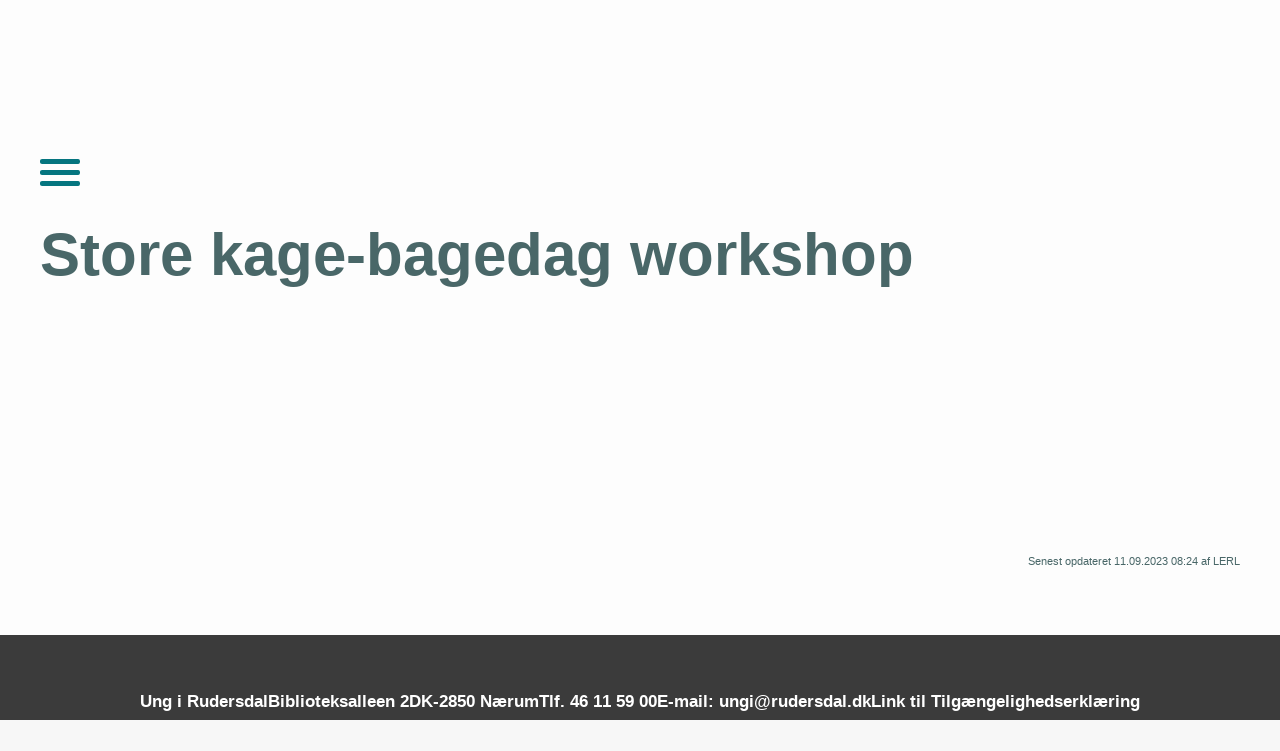

--- FILE ---
content_type: text/html; charset=utf-8
request_url: https://rudersdal.feliks.dk/?open=1203
body_size: 14108
content:
<!DOCTYPE html PUBLIC "-//W3C//DTD XHTML 1.0 Transitional//EN" "http://www.w3.org/TR/xhtml1/DTD/xhtml1-transitional.dtd">
<!-- ======================================================= -->
<!-- This web application was produced by Apricore Aps       -->
<!--                                                         -->
<!-- Contact Apricore ApS                                    -->
<!-- Homepage: http://www.apricore.com/                      -->
<!-- ======================================================= -->
<html lang="da" xml:lang="da" xmlns="http://www.w3.org/1999/xhtml">
<head>
	<title>Store kage-bagedag workshop - Ung i Rudersdal</title>
	
	<!-- Meta tags -->
	<meta name="viewport" content="width=device-width, initial-scale=1.0"> 
	<meta name="description" content="" />
	<meta name="keywords" content="FU, Gården, Krop Motion & Mad" />

			<meta property="og:title" content="Store kage-bagedag workshop" />
		<meta property="og:description" content="" />
		<meta property="og:type" content="website" />
		<meta property="og:url" content="https://rudersdal.feliks.dk/?open=1203" />		<meta property="og:image" content="https://rudersdal.feliks.dk/filearchive/0000001280.jpg" />
		<meta property="og:image:width" content="1210" />
		<meta property="og:image:height" content="1815" />
			<meta http-equiv="Content-Type" content="text/html;charset=ISO-8859-1" />
	<meta http-equiv="Content-Language" content="dk" />
	
	<!--         -->
	<!-- FavIcon -->
	<!--         -->
	<link rel="apple-touch-icon" sizes="57x57" href="/apple-icon-57x57.png" />
	<link rel="apple-touch-icon" sizes="60x60" href="/apple-icon-60x60.png" />
	<link rel="apple-touch-icon" sizes="72x72" href="/apple-icon-72x72.png" />
	<link rel="apple-touch-icon" sizes="76x76" href="/apple-icon-76x76.png" />
	<link rel="apple-touch-icon" sizes="114x114" href="/apple-icon-114x114.png" />
	<link rel="apple-touch-icon" sizes="120x120" href="/apple-icon-120x120.png" />
	<link rel="apple-touch-icon" sizes="144x144" href="/apple-icon-144x144.png" />
	<link rel="apple-touch-icon" sizes="152x152" href="/apple-icon-152x152.png" />
	<link rel="apple-touch-icon" sizes="180x180" href="/apple-icon-180x180.png" />
	<link rel="icon" type="image/png" sizes="192x192"  href="/android-icon-192x192.png" />
	<link rel="icon" type="image/png" sizes="32x32" href="/favicon-32x32.png" />
	<link rel="icon" type="image/png" sizes="96x96" href="/favicon-96x96.png" />
	<link rel="icon" type="image/png" sizes="16x16" href="/favicon-16x16.png" />
	<link rel="manifest" href="/manifest.json" />
	<meta name="msapplication-TileColor" content="#ffffff" />
	<meta name="msapplication-TileImage" content="/ms-icon-144x144.png" />
	<meta name="theme-color" content="#ffffff" />
	
	<!--     -->
	<!-- CSS -->
	<!--     -->
	<link href="/_includefiles_css_frontend_index.inc.css?v=29202602" media="all" rel="stylesheet" />
		
	<!--             -->
	<!-- Java Script -->
	<!--             -->
	<!-- Apricore java-scripts from config DB -->
	<!-- jQuery -->
<script src="/functions/jquery/jquery-3.7.1.min.js?version=29202602"></script>
<script src="/functions/jquery/jquery-migrate-3.5.0.min.js?version=29202602"></script>
<script src="/functions/jquery/jquery-ui/jquery-ui-1.14.1.min.js?version=29202602"></script>
<script src="/functions/jquery/jquery.multiselect.js?version=29202602"></script>
<script src="/functions/jquery/jquery.multiselect.da.js?version=29202602"></script>
<script src="/functions/jquery/jquery.init.js?version=29202602"></script>
<script src="/functions/jquery/jquery.insertatcaret.min.js?version=29202602"></script>
<script src="/functions/jquery/jquery.scrollTo.min.js?version=29202602"></script>
<script src="/functions/jquery/jquery.tablesorter.min.js?version=29202602"></script>
<!-- JavaScript variables -->
<script>var isBackend = false;</script>
<script>var isFrontendIndex = false;</script>
<!-- JavaScript function -->
<script src="/functions/class.validate.js?v=227"></script>
<script src="/update/_mandatory_functions.inc.js?version=29202602"></script>
<script src="/functions/class.aprBit.js?version=29202602"></script>
<script src="/functions/class.aprDateTime.js?version=29202602"></script>
<script src="/functions/class.aprDatePicker.js?version=29202602"></script>
<script src="/functions/checkLength.js?version=29202602"></script>
<script src="/functions/checkSMSLength.js?version=29202602"></script>
<script src="/functions/generatePassword.js?version=29202602"></script>
<script src="/functions/htmlDatePicker.js?version=29202602"></script>
<script src="/functions/leaflet/leaflet.js?version=29202602"></script>
<script src="/functions/apr_show_archive_image.js?version=29202602"></script>
<script src="/functions/confirmPageLeaveOnDataChange.js?version=29202602"></script>
<script src="/functions/multiPopup.js?version=29202602"></script>
<script src="/functions/numberFormat.js?version=29202602"></script>
<script src="/functions/overlayPopUp.js?version=29202602"></script>
<script src="/functions/reconstruct_url.js?version=29202602"></script>
<script src="/functions/regular_expressions.js?version=29202602"></script>
<script src="/functions/report_error_ajax.js?version=29202602"></script>
<script src="/functions/simplebar/simplebar.min.js?version=29202602"></script>
<script src="/functions/toggleable_content.js?version=29202602"></script>
<script src="/functions/jqueryMigrateDiagnostics.js?version=29202602"></script>
	<!-- Customer specific -->
	<script language="JavaScript"><!--
		//----------------------
		// Break free of frames
		//----------------------
		if (self !== top) top.location = self.location;
		
	</script>
</head>
<body>
	<div id="site_container" class="all_shadow">
	<!-- Header -->
		<!-- Header -->
		<div id="site_header" class="no_print"><div></div></div>		<div>
			<!-- BREADCRUMS:START -->
						<!-- BREADCRUMS:END -->
			<!-- TOP MENU:START -->
			<ul id="top_menu" class="hide_for_tablets no_print"><li><a href="https://rudersdal.feliks.dk/index.php?open=366&menu_id=44">Login</a></li>
</ul>
			<!-- TOP MENU:END -->
			<!-- BURGERMENU:START -->
			<!-- Burger menu for smartphones -->
			<div id="burger" class="hide_for_pc no_print">
				<div>
					<span></span>
					<span></span>
					<span></span>
				</div>
			</div>
			<!-- Mobile Menu - START -->
			<div id="mobile_menu" class="hide_for_pc no_print">
			<a class="mobile_menu_level_01" href="https://rudersdal.feliks.dk/index.php?open=5&menu_id=48">Fritidsundervisning</a><a class="mobile_menu_level_01" href="https://rudersdal.feliks.dk/index.php?open=366&menu_id=44">Login</a></div>
			<!-- Mobile Menu - END -->
			<!-- BURGERMENU:END -->
		</div>
		
		<div id="main_content" class="main_content_subpage">			<!-- CENTER-START: Content -->
			<div id="center_column_subpage" style="padding: 0 0 50px 0; margin: 0px 3.1% 0 3.1%; width: 93.8%;">	<a id="skip_to_main_content"></a>
			<div class="apr_paragraph_container"
		>
						<!-- Page header -->
					<a id="top"></a>
					<!-- Toolbar / Sharebar -->
										<!-- File ID: 1203 -->
											<h1 role="complementary" class="rubrik"
							style="width: 100%; box-sizing: border-box; text-align: left">
							Store kage-bagedag workshop						</h1>
											</div>
									<style>
				.apr_paragraph, .apr_paragraph_child {
					transition: opacity 0.45s ease-in;
					opacity: 0;
				}
				.apr_paragraph.fadeIn, .apr_paragraph_child.fadeIn { opacity: 1; }
			</style>
			<script>
				let aprParagraph = {
					create_get_dom_data_helper: function (strDataTag) {
						return function($domElementSelector) {
							if (!$($domElementSelector).length) {
								console.error();
								return false;
							}
							if (typeof strDataTag === "undefined") {
								console.error();
								return false;
							}
							if (typeof $($domElementSelector).data(strDataTag) === "undefined") {
								console.error();
								return false;
							}
							return $($domElementSelector).data(strDataTag);
						};
					}
				};
				
				aprParagraph.is_shown_in_full_page_width			= aprParagraph.create_get_dom_data_helper("isShownInFullPageWidth");
				aprParagraph.is_shown_in_full_content_column_width	= aprParagraph.create_get_dom_data_helper("isShownInFullContentColumnWidth");
				aprParagraph.is_shown_within_content_side_margins	= aprParagraph.create_get_dom_data_helper("isShownWithinContentSideMargins");
				aprParagraph.get_margin_top_px						= aprParagraph.create_get_dom_data_helper("marginTopPx");
				aprParagraph.get_padding_top_px						= aprParagraph.create_get_dom_data_helper("paddingTopPx");
				aprParagraph.get_padding_bottom_px					= aprParagraph.create_get_dom_data_helper("paddingBottomPx");
				aprParagraph.get_background_color_hex				= aprParagraph.create_get_dom_data_helper("backgroundColorHex");
				aprParagraph.get_inherited_background_color_hex		= aprParagraph.create_get_dom_data_helper("inheritedBackgroundColorHex");
				
				let mobileBreakpoint = window.matchMedia("(max-width: 1024px)");
				function onTriggerMobileBreakpoint(mobileBreakpoint) {
					if (mobileBreakpoint.matches) {
						$(".apr_paragraph_child").each(function() {
							let intMarginTop = aprParagraph.get_margin_top_px(this);
							$(this).css("margin-top", intMarginTop ? aprParagraph.get_margin_top_px(this)+"px" : 0);
						});
					} else {
						$(".apr_paragraph_child").each(function() {
							$(this).css("margin-top", 0); // Reset top margins on all children
						});
					}
				}
				mobileBreakpoint.addEventListener("change", onTriggerMobileBreakpoint);
				
				$(function() {
					
					onTriggerMobileBreakpoint(mobileBreakpoint);
					
					let paragraphScrollObserver = new IntersectionObserver(function(entries) {
						for (let i = 0; i < entries.length; i++) {
							let entry = entries[i];
							if (entry.isIntersecting) {
								$(entry.target).addClass("fadeIn");
								if (!mobileBreakpoint.matches || $(entry.target).hasClass("apr_paragraph_child") && $(entry.target).is(":first-child")) {
									$(entry.target).closest(".apr_paragraph:not(.apr_paragraph_child)").addClass("fadeIn");
									paragraphScrollObserver.unobserve(entry.target);
								}
							}	
						}
					}, {
						root: null,
						threshold: [0, 0.5]
					});
					$(".apr_paragraph:not(.apr_paragraph_child)").each(function() {
						let $myChildren = $(this.querySelectorAll(".apr_paragraph_child"));
						if ($myChildren.length) {
							$myChildren.each(function() {
								paragraphScrollObserver.observe(this);
							});
						} else {
							paragraphScrollObserver.observe(this);
						}
					});
				});
			</script>
			<div class="responsive apr_paragraph_container clearfix apr_paragraph"
					 id="comp_feliks_course_databox_761"				style="
					margin-top: 18px;
					margin-bottom: 0;
									"
				data-is-shown-in-full-page-width=""
				data-is-shown-in-full-content-column-width=""
				data-is-shown-within-content-side-margins="1"
				data-margin-top-px=""
				data-padding-top-px=""
				data-padding-bottom-px=""
				data-background-color-hex=""
				data-inherited-background-color-hex=""
			><a id="feliks_enrollment_form"></a>
	<style>
		.comp_feliks_course_databox_external_provider_image_761 {
			float: right;
			width: 33%;
		}
		
		.comp_feliks_course_databox_external_provider_data_761 {
			float: left;
			width: 67%;
		}
		
	</style>
				<div class='btnToggleContent stripped expand expandDatabox' data-content-id='d36efcbe0d7af8e1d2ace07b4421f8b9'>
				<span><strong>Info</strong></span>
				
								<span class="buttonContainer" style='display: none; flex: 1;'>
				
				
				<input class="knap disabledKnap" id="btnPickCourseGhostExpandHeader" type="button" style="background: url('update/images/icons/striped_marker_dark.ico.png'); background-color: white;" value="Afsluttet" />
				
				<!--
					<span class="broedtekst comp_feliks_course_data_box_frontend">Afsluttet</span>
					<input class="knap" id="btnPickCourseGhostExpandHeader" type="button" value="her" />
											-->
				</span>
				
							
				<span>
										<?xml version="1.0" encoding="UTF-8"?>
<svg  class="icon expanded"  style="width: 17px; aspect-ratio: 1;" xmlns=http://www.w3.org/2000/svg version="1.1" viewBox="0 0 800 468.93">
	<g id="Page-1" transform="rotate(0, 400, 234.465)">
		<g id="add">
			<polygon id="Path-19" style="fill:#000000; fill-rule: evenodd;" points="68.93 468.93 0 400 400 0 800 400 731.07 468.93 400 137.89 68.93 468.93"/>
		</g>
	</g>
</svg><?xml version="1.0" encoding="UTF-8"?>
<svg  class="icon hidden collapsed"  style="width: 17px; aspect-ratio: 1;" xmlns=http://www.w3.org/2000/svg version="1.1" viewBox="0 0 800 468.93">
	<g id="Page-1" transform="rotate(180, 400, 234.465)">
		<g id="add">
			<polygon id="Path-19" style="fill:#000000; fill-rule: evenodd;" points="68.93 468.93 0 400 400 0 800 400 731.07 468.93 400 137.89 68.93 468.93"/>
		</g>
	</g>
</svg>									</span>
				
			</div>
						<div
								class="toggleable_content" id="d36efcbe0d7af8e1d2ace07b4421f8b9"
								style="color: #000000; background-color: #f0f0f0; width: 100%;">
							<div class="responsive" style="display: flex; justify-content: space-between; padding: 1% 1% 0 0;">
		<div class="responsive" style="width: 33%; color: #000000; margin-left: 1%;"><div style="padding: 2%;">
<div style="display: flex; justify-content: space-between;margin-bottom: 2px;">

					<div class="broedtekst comp_feliks_course_data_box_frontend" id="divDataboxCourseTitle" style="box-sizing: border-box; border-bottom: 1px solid #000000; color: #000000; margin-bottom: 1px; width: 100%;">
						<strong class="broedtekst">Store kage-bagedag workshop</strong>
					</div>
				</div>
<div style="cursor: pointer;" class="imagePopup" data-internal-link-id="820" data-popup-height="1886" data-popup-width="1184" alt="Bagedag. Foto: Taryn Elliot" data-label="Bagedag. Foto: Taryn Elliot">

				<script type="text/javascript">
					$("head").append("<link rel=\"preload\" as=\"image\" href=\"https://rudersdal.feliks.dk/filearchive/0000001280.jpg\">");
				</script>
			
			<style>
				.mediaEngineHeaderFontSize_6455f0f07cd65fff9e1bc8b9363544ec {
					font-size: 19px;
				}
				
				.mediaEngineTextFontSize_6455f0f07cd65fff9e1bc8b9363544ec {
					font-size: 16px;
				}
				
				@media screen and (max-width: 1024px) {
					.mediaEngineHeaderFontSize_6455f0f07cd65fff9e1bc8b9363544ec {
						font-size: clamp(12px, 3.17vw, 18px);
					}
					
					.mediaEngineTextFontSize_6455f0f07cd65fff9e1bc8b9363544ec {
						font-size: clamp(10px, 2.67vw, 14px);
					}
				}
			</style>
		
			<div
				class="mediaEngineOutput aprImage "
				style="
					overflow: hidden;
					position: relative;
					
					
					
					">
				<div
					style="
						position: relative;
						overflow: hidden;
						padding-top: 150%;
					"
				>
				
					<div
						class="aprMedia aprPreloadBgImage "
						data-full-size-url="https://rudersdal.feliks.dk/filearchive/0000001280.jpg"
						style="
							background-image: url('https://rudersdal.feliks.dk/filearchive/thumbnails_frontend/0000001280.jpg');
							background-repeat: no-repeat;
							background-size: cover;
							background-position: center;
							width: 100%;
							padding-top: 150%; margin-top: -150%;;
							
						"
						
					></div>
					
				
				
				</div>
				<div
					class=""
					style="
						box-sizing: border-box;
						
						
						left: 0;
						
						
					"
				>
				<div style="
					
					padding: 0px;
					
					
					display: none;
					
					" >
				<div
						class="
							mediaEngineHeaderFontSize_6455f0f07cd65fff9e1bc8b9363544ec
							textwrap
							
						"
						style="
							font-weight: bold;
							color: #496768;
							text-align: left;
							display: none;
						"
					></div>
					<div
						class="
							mediaEngineTextFontSize_6455f0f07cd65fff9e1bc8b9363544ec
							textwrap
						"
						style="
							color: #496768;
							text-align: left;
							display: none;
						"
					></div>
					
</div>
				
				</div>
			</div>
					<script>
				// Event handlers and page initialization.
				$(function() {
					var boolEnableScrollFocus = false;
					$(".mediaEngineOutput").find("video:not([autoplay]), .mediaEnginePlayIcon").on({
						mouseenter: function() {

							if ($(this).closest(".mediaEngineOutput.hasScrollFocus").length) return true;
							$(this).closest(".mediaEngineOutput").find(".mediaEnginePlayIcon").fadeOut(100);
							if (this.tagName === "VIDEO") {
								this.currentTime = 0;
								this.play();
							}

						},
						mouseleave: function() {
							if ($(this).closest(".mediaEngineOutput.hasScrollFocus").length) return true;

							if (this.tagName === "VIDEO") {
								this.pause();
								this.currentTime = 2;
								$(this).closest(".mediaEngineOutput").find(".mediaEnginePlayIcon").fadeIn(100);
							}

						}
					});
					$(window).on("scroll, resize", function() {
						if (boolEnableScrollFocus) requestAnimationFrame(updateScrollFocusElements);
					});

					function updateScrollFocusElements() {
						$(".mediaEngineOutput").each(function() {
							if (isElementScrolledIntoFocus(this)) {
								if (!$(this).hasClass("hasScrollFocus")) {
									$(this).addClass("hasScrollFocus");
									if ($(this).find("video[autoplay]").length) {
										$(this).find("video").get(0).currentTime = 0;
										$(this).find("video").get(0).play();
									}
								}
							} else {
								$(this).removeClass("hasScrollFocus");
								if ($(this).find("video").length) {
									$(this).find("video").get(0).pause();
									$(this).find("video").get(0).currentTime = 2;
								}
							}
						});
					}

					// Only enable scroll focus when showing rows with 1 element.
					var mobileBreakpoint = window.matchMedia("(max-width: 1024px)");
					function onTriggerMobileBreakpoint(mobileBreakpoint) {
						if (mobileBreakpoint.matches) {
							boolEnableScrollFocus = true;
							updateScrollFocusElements();
						} else {
							boolEnableScrollFocus = false;
							$(".mediaEngineOutput.hasScrollFocus").each(function() {
								if ($(this).find("video").length) {
									$(this).find("video").get(0).pause();
									$(this).find("video").get(0).currentTime = 2;
								}
							});
							$(".mediaEngineOutput").removeClass("hasScrollFocus");
						}
					}
					onTriggerMobileBreakpoint(mobileBreakpoint);
					mobileBreakpoint.addEventListener("change", onTriggerMobileBreakpoint);

					$(".btnMediaEngineLink").on("click", function(e) {
						e.stopPropagation();
						window.open($(this).data("url"), $(this).data("target") && $(this).data("target").length ? $(this).data("target") : "_self");
					});
				});
			
			</script>
			</div><div class="clearfix broedtekst comp_feliks_course_data_box_frontend textwrap" style="word-wrap: break-word; padding-top: 4px;">
</div>
</div>
</div>
<div class="responsive" style="width: 33%; color: #000000; margin-left: 1%;"><div style="padding: 2%;">
					<div class="broedtekst comp_feliks_course_data_box_frontend" id="divDataboxFactsHeader" style="box-sizing: border-box; color: #000000; border-bottom: 1px solid #000000; margin-bottom: 1px; height: 15px;">
						<strong class="broedtekst">Info</strong>
						<div class="broedtekst" style="float: right;">#1.203</div>
						<div style="clear: both;"></div>
					</div>
				<div style="color: #000000; width: 100%;"><div class="broedtekst comp_feliks_course_data_box_frontend data_box_fact_field">Lør.&nbsp;10:00-14:00</div><div style="border-bottom: dotted 1px #000000;"></div><div class="broedtekst comp_feliks_course_data_box_frontend data_box_fact_field" style="float: left;">Dato</div>
<div class="broedtekst comp_feliks_course_data_box_frontend data_box_fact_field" style="float: right;"><span class="broedtekst" style="font-weight: normal;">9. september 2023</span></div>
<div style="clear: both; border-bottom: dotted 1px #000000;"></div><div class="broedtekst comp_feliks_course_data_box_frontend data_box_fact_field" style="float: left;">1 undervisningsgang</div>
<div class="broedtekst comp_feliks_course_data_box_frontend data_box_fact_field" style="float: right;"></div>
<div style="clear: both; border-bottom: dotted 1px #000000;"></div></div>
<div style="width: 100%;">
<div class="broedtekst comp_feliks_course_data_box_frontend data_box_fact_field" style="float: left;">Aldersgruppe</div>
<div class="broedtekst comp_feliks_course_data_box_frontend data_box_fact_field" style="float: right;"><span class="broedtekst" style="font-weight: normal;">Til og med 18 år</span></div>
<div style="clear: both; border-bottom: dotted 1px #000000;"></div><div class="broedtekst comp_feliks_course_data_box_frontend data_box_fact_field" style="float: left;">Klassetrin</div>
<div class="broedtekst comp_feliks_course_data_box_frontend data_box_fact_field" style="float: right;"><span class="broedtekst" style="font-weight: normal;">Fra og med 6. kl.</span></div>
<div style="clear: both; border-bottom: dotted 1px #000000;"></div><div class="broedtekst comp_feliks_course_data_box_frontend data_box_fact_field" style="float: left;">Maks. elever</div>
<div class="broedtekst comp_feliks_course_data_box_frontend data_box_fact_field" style="float: right;"><span class="broedtekst" style="font-weight: normal;">12</span></div>
<div style="clear: both; border-bottom: dotted 1px #000000;"></div><div class="broedtekst comp_feliks_course_data_box_frontend data_box_fact_field" style="float: left;">Ledige pladser</div>
<div class="broedtekst comp_feliks_course_data_box_frontend data_box_fact_field" style="float: right;"><span class="broedtekst" style="font-weight: normal;">3</span></div>
<div style="clear: both; border-bottom: dotted 1px #000000;"></div><div class="broedtekst comp_feliks_course_data_box_frontend data_box_fact_field" style="float: left;">Pris</div>
<div class="broedtekst comp_feliks_course_data_box_frontend data_box_fact_field" style="float: right;"><span class="broedtekst" style="font-weight: normal;">149,00 DKK</span></div>
<div style="clear: both; border-bottom: dotted 1px #000000;"></div><div class="broedtekst comp_feliks_course_data_box_frontend"><div style="cursor: pointer;" class="clickForConditions data_box_fact_field">Klik her for betalingsbetingelser</div>
</div>
<div id="divTermsAndConditionsOfPurchase" style="display: none;"><div style="overflow-y: scroll; height: 574px; padding-right: 12px;">
<h1 class="rubrik">Betalingsbetingelser</h1>
<div class="broedtekst"><strong class="broedtekst">Generelle betingelser</strong></div>
<div class="broedtekst">Din tilmelding er først gældende, når Ung i Rudersdal har bekræftet den.
 
Ung i Rudersdal vil normalt bekræfte din tilmelding senest førstkommende hverdag efter tilmelding.
 
Der kan betales med dankort.
Det indbetalte beløb bliver trukket på kontoen, når tilmeldingen bekræftes.
Når tilmeldingen er bekræftet, vil du modtage besked fra Ung i Rudersdal via mail eller sms.
 
Når en tilmelding er bekræftet, er den bindende.
Afmelding kan kun ske ved henvendelse til Ung i Rudersdal.
 
Al kommunikation vedrørende betaling foregår krypteret. Der er således ikke andre, der kan se dine kortoplysninger, ligesom Ung i Rudersdal heller ikke ser og/eller gemmer dine kortoplysninger.
 
Forbehold:
Ung i Rudersdal tager forbehold for fejl i priser og tastefejl.</div>
<br /><div class="broedtekst">&nbsp;</div>
<div class="broedtekst">&nbsp;</div>
<div class="broedtekst">&nbsp;</div>
<div><div class="broedtekst"><strong class="broedtekst">Ung i Rudersdal</strong></div>
<div class="broedtekst">Biblioteksalleen 2</div>
<div class="broedtekst">2850 Nærum</div>
<div class="broedtekst">CVR: 29188378</div>
</div>
</div>
</div>
<div style="border-bottom: dotted 1px #000000;"></div><div class="broedtekst comp_feliks_course_data_box_frontend data_box_fact_field" style="float: left;">Tilmelding fra</div>
<div class="broedtekst comp_feliks_course_data_box_frontend data_box_fact_field" style="float: right;"><span class="broedtekst" style="font-weight: normal;">15. juni 2023 kl. 18:00</span></div>
<div style="clear: both; border-bottom: dotted 1px #000000;"></div><div class="broedtekst comp_feliks_course_data_box_frontend data_box_fact_field" style="float: left;">Venteliste til</div>
<div class="broedtekst comp_feliks_course_data_box_frontend data_box_fact_field" style="float: right;"><span class="broedtekst" style="font-weight: normal;">8. september 2023 kl. 12:00</span></div>
<div style="clear: both; border-bottom: dotted 1px #000000;"></div><div class="broedtekst comp_feliks_course_data_box_frontend data_box_fact_field" style="float: left;">Tilmeldingsstatus</div>
<div class="broedtekst comp_feliks_course_data_box_frontend data_box_fact_field" style="float: right;"><span class="broedtekst" style="font-weight: normal;">Afsluttet</span></div>
<div style="clear: both; border-bottom: dotted 1px #000000;"></div></div>
<br /><div class="broedtekst" style="clear: both; width: 100%;">

						<div class="broedtekst comp_feliks_course_data_box_frontend" style="color: #000000; border-bottom: 1px solid; margin-bottom: 3px;">
							<strong class="broedtekst">Mødetider</strong>
						</div>
					
					<div class="broedtekst comp_feliks_course_data_box_frontend clearfix hover_underline" id="btnShowLecturePlan" style="float: left; margin-top: 3px; color: #000000;">
						<em class="broedtekst comp_feliks_course_data_box_frontend">Vis</em>
					</div>
				
					<form method="post" action="download_frontend.php?mode=string_to_file">
						<input type="hidden" name="filename" value="Store+kage-bagedag+workshop+lektionsplan" />
						<input type="hidden" name="string" value="BEGIN%3AVCALENDAR%0AVERSION%3A2.0%0APRODID%3A-%2F%2FApricore%2F%2FFeliks%2F%2FNONSGML+v1.0%2F%2FDK%0ACALSCALE%3AGREGORIAN%0ABEGIN%3AVTIMEZONE%0ATZID%3AEurope%2FCopenhagen%0ATZURL%3Ahttp%3A%2F%2Ftzurl.org%2Fzoneinfo-outlook%2FEurope%2FCopenhagen%0AX-LIC-LOCATION%3AEurope%2FCopenhagen%0AX-WR-TIMEZONE%3AEurope%2FCopenhagen%0ABEGIN%3ADAYLIGHT%0ATZOFFSETFROM%3A%2B0100%0ATZOFFSETTO%3A%2B0200%0ATZNAME%3ACEST%0ADTSTART%3A19800406T000000%0ARRULE%3AFREQ%3DYEARLY%3BBYMONTH%3D3%3BBYDAY%3D-1SU%0AEND%3ADAYLIGHT%0ABEGIN%3ASTANDARD%0ATZOFFSETFROM%3A%2B0200%0ATZOFFSETTO%3A%2B0100%0ATZNAME%3ACET%0ADTSTART%3A19800928%0ARRULE%3AFREQ%3DYEARLY%3BBYMONTH%3D10%3BBYDAY%3D-1SU%0AEND%3ASTANDARD%0AEND%3AVTIMEZONE%0AMETHOD%3APUBLISH%0ABEGIN%3AVEVENT%0AUID%3A9180%0ADTSTAMP%3A20260130T014637Z%0ASUMMARY%3AStore+kage-bagedag+workshop+-+1.+lektion+-%0AORGANIZER%3ACN%3DUng+i+Rudersdal%3AMAILTO%3Aungi%40rudersdal.dk%0ASTATUS%3ACONFIRMED%0ADTSTART%3BTZID%3DEurope%2FCopenhagen%3A20230909T100000%0ADTEND%3BTZID%3DEurope%2FCopenhagen%3A20230909T140000%0ALAST-MODIFIED%3A19700101T000000Z%0ALOCATION%3AStore+kage-bagedag+workshop+-+1.+lektion+-%0AGEO%3A55.8160909%3B12.5386933%0AEND%3AVEVENT%0AEND%3AVCALENDAR%0A" />
						<input type="hidden" name="extension" value="ics" />
						<input type="hidden" name="key" value="f9864e8a52844c41e6ee4e7b5303a76f" />
						<div
							class="broedtekst hover_underline addToCalendar comp_feliks_course_data_box_frontend"
							style="float: right; cursor: pointer; display: flex; align-items: center; color: #000000;"
						>
							<em class="broedtekst comp_feliks_course_data_box_frontend">Tilføj til kalender</em>
							<img src="update/images/icons/calendar.ico.png" style="width: 16px; height: 16px; margin-left: 4px;" aria-label="Tilføj til kalender" alt="Tilføj til kalender" />
						</div>
					</form>
				<div style="clear: both;"></div>
					<div id="divLecturePlan" style="overflow: auto; height: 380px; padding: 8px; display: none;">
						<div class="no_print" style="width: 100%; display: flex; justify-content: space-between; margin-bottom: 4px;">
							<img src="update/images/icons/info.ico.png" class="no_print info" style="height: 16px; width: 16px;" alt="foklaring" title="
								<table class='info_symbol_explanation'>
									<caption>Symbolforklaring</caption>
									<tbody>
										<tr>
											<td style='text-decoration: line-through'>Gennemstreget tekst</td>
											<td>Lektionen er blevet aflyst.</td>
										</tr>
									</tbody>
								</table>
							" />
							<i class="fa fa-print no_print icon_16 hover_cursor" aria-hidden="true" id="btnPrintLecturePlan"></i>
						</div>
				<table style="width: 100%; border-collapse: collapse;">
							<tr class="mork">
								<td class="broedtekst comp_feliks_course_data_box_frontend" style="padding: 3px; text-align: right; white-space: nowrap;">1:</td>
								<td class="broedtekst comp_feliks_course_data_box_frontend" style="padding: 3px; white-space: nowrap;">Lør</td>
								<td class="broedtekst comp_feliks_course_data_box_frontend" style="padding: 3px; white-space: nowrap;">09.09.2023</td>
								<td class="broedtekst comp_feliks_course_data_box_frontend" style="padding: 3px; width: 42px; padding-right: 0; white-space: nowrap;">kl. 10:00</td>
								<td class="broedtekst comp_feliks_course_data_box_frontend" style="padding: 3px; white-space: nowrap;">-</td>
								<td class="broedtekst comp_feliks_course_data_box_frontend" style="padding: 3px; padding-left: 0; white-space: nowrap; width: 50px;">14:00</td>
								<td class="broedtekst comp_feliks_course_data_box_frontend shrinkToFit" style="padding: 3px; width: 36px; white-space: nowrap;">Uge 36</td>
								<td class="broedtekst comp_feliks_course_data_box_frontend textfit" style="padding: 3px; min-width: 80px;"></td>
								<td class="broedtekst comp_feliks_course_data_box_frontend shrinkToFit" style="padding: 3px; white-space: nowrap; text-align: left;"></td>
							</tr>
						</table>
					</div>
				</div>
<br /><div class="broedtekst" style="width: 100%;">
<div class="broedtekst comp_feliks_course_data_box_frontend" style="color: #000000; border-bottom: 1px solid;"><strong class="broedtekst">Undervisere</strong></div>
<div style="clear: both; height: 3px;"></div><div class="broedtekst comp_feliks_course_data_box_frontend" style="color: #000000;">-&nbsp;Dorte Lind Babin</div>
<div style="clear: both;"></div></div>
</div>
</div>
<div class="responsive" style="width: 33%; color: #000000; margin-left: 1%;"><div style="padding: 2%;"><div class="broedtekst comp_feliks_course_data_box_frontend" id="divDataboxLocationHeader" style="box-sizing: border-box; width: 100%; color: #000000; border-bottom: 1px solid #000000; margin-bottom: 3px; height: 15px;"><strong class="broedtekst">Placering</strong></div>
<div class="broedtekst comp_feliks_course_data_box_frontend" id="tabEducationSite" style="float: left; padding: 3px; cursor: pointer; background-color: #000000;"><strong class="broedtekst"><a class="broedtekst" style="color: #f0f0f0; text-decoration: none;">Undervisningssted</a></strong></div>
<div style="clear: both;"></div>
<div id="tabElementEducationSite" style="width: 100%; background-color: #000000; padding-top: 6px;">
			
			<style>
				#mapeducation_site .leaflet-bottom > .leaflet-control-attribution {
					padding-bottom: 8px;
				}
			</style>
						<style>
				#mapeducation_site {
										height: 256px;
										width: 100%;
											border-top-left-radius: 0px;
																border-top-right-radius: 0px;
																border-bottom-right-radius: 0px;
																border-bottom-left-radius: 0px;
									}
			</style>
			<div id="mapeducation_site"></div>			<script>
							
				let focus_on_markerseducation_site = false;
				
				let fullScreenButtoneducation_site =  L.Control.extend({
					
					options: {
						position: "topright"
					},
					
					onAdd: function (map) {
						let container						= L.DomUtil.create("div");
						container.title						= "Fuld skærm";
						container.class						= "info";
						container.innerHTML					= "&#9974;";
						
						container.style.backgroundColor		= "white";
						container.style.height				= "30px";
						container.style.width				= "30px";
						container.style.borderRadius		= "2px";
						container.style.border				= "2px solid rgba(0,0,0,0.2)";
						container.style.backgroundClip		= "padding-box";
						container.style.fontSize			= "21px";
						container.style.textAlign			= "center";
						container.style.userSelect			= "None";
						container.style.cursor				= "pointer";
						
						container.onmouseover = function(){
							container.style.backgroundColor = "#f4f4f4"; 
						};
						container.onmouseout = function(){
							container.style.backgroundColor = "#ffffff"; 
						};
						
						container.onclick = function(){
							let elem = map._container;
							
							if (document.exitFullscreen) {
								document.exitFullscreen();
							} else if (document.webkitExitFullscreen) { /* Safari */
								document.webkitExitFullscreen();
							} else if (document.msExitFullscreen) { /* IE11 */
								document.msExitFullscreen();
							}
							
							if (elem.requestFullscreen) {
								elem.requestFullscreen();
							} else if (elem.webkitRequestFullscreen) { /* Safari */
								elem.webkitRequestFullscreen();
							} else if (elem.msRequestFullscreen) { /* IE11 */
								elem.msRequestFullscreen();
							}
						};
						
						return container;
					}
				});
				
				let mapeducation_site = L.map("mapeducation_site");
				
				// We can have a list of tilelayers to choose from, this is a temporary variable for when we need to be able to change between tilelayers, this is the default one
				let strTileLayer_education_site = "https://tile.openstreetmap.org/{z}/{x}/{y}.png";
				
				L.tileLayer(
					strTileLayer_education_site,
					{
						attribution: 'Map data &copy; <a href="https://www.openstreetmap.org/">OpenStreetMap</a> contributors, <a href="https://creativecommons.org/licenses/by-sa/2.0/">CC-BY-SA</a>',
						tileSize: 256,
						updateWhenZooming: true,
						updateWhenIdle: true,
						minZoom: 3
					}
				).addTo(mapeducation_site);
				
								
								if (mapeducation_site) {
					if (focus_on_markerseducation_site) {
						if (!window.groupeducation_site) window.groupeducation_site = [];
					}
					var options = {"alt":"Pil p\u00e5 kort, som viser, hvor undervisningen foreg\u00e5r."};
			
					var icon = L.icon({
						iconUrl: "update/image.php?mode=map_pin",
						iconSize: [40, 40],
						iconAnchor: [20, 40],
						shadowUrl: "functions/leaflet/images/marker-shadow.png",
						shadowSize: [40, 40],
						shadowAnchor: [13, 40]
					});
					options["icon"] = icon;
					
					window.markereducation_site1 = L.marker(
						[
							55.8160909,
							12.5386933						], options
					).addTo(mapeducation_site);
					
					if (focus_on_markerseducation_site) {
						window.groupeducation_site.push(window.markereducation_site1);
					}
					
					
											
									}
							
				// If there are markers on the map then make it zoom into the average of all the markers
				// This is so that all markers on the map are visible
				if (focus_on_markerseducation_site) {
					if (window.groupeducation_site.length > 1) {
						let group = new L.featureGroup(window.groupeducation_site);
						mapeducation_site.fitBounds(group.getBounds(), {"padding": [5, 5]});
					}
				}
				
								
				mapeducation_site.invalidateSize();
				
				// This is a failsafe, that makes sure the code requests all of the map
				setTimeout(function() {
					mapeducation_site.invalidateSize();
				}, 1000);
				
				// If a formula is given for height, calc the exact height
									
				mapeducation_site.setView([55.8160909, 12.5386933], 13);
				
							</script>
			
			<br /><div style="width: 100%;">
<div style="border-bottom: 1px dotted #000000; display: flex;">
<div class="textfit broedtekst comp_feliks_course_data_box_frontend info" style="color: #f0f0f0; padding: 4px 2px 3px 4px; flex: 1;" title="Gården i Nærum">Gården i Nærum</div>
<img style="width: 16px; min-height: 16px; padding: 0; padding-bottom: 3px;" src="update/images/pix.gif" alt="placeholder" />
<img style="width: 16px; min-height: 16px; padding: 0; padding-bottom: 3px;"  src="update/images/pix.gif" alt="placeholder" />
</div>
</div>
<div class="broedtekst comp_feliks_course_data_box_frontend" style="width: 100%; padding-left: 5px; color: #f0f0f0">Biblioteksalleen 2</div>
<div class="broedtekst comp_feliks_course_data_box_frontend" style="width: 100%; padding-left: 5px; padding-bottom: 3px; color: #f0f0f0">2850 Nærum</div>
</div>
<div id="tabElementMeetingPlace" style="width: 100%; display: none; background-color: #000000; padding-top: 6px;">
<div style="width: 100%;">
<div style="border-bottom: 1px dotted #000000; display: flex;">
<div class="textfit broedtekst comp_feliks_course_data_box_frontend info" style="color: #f0f0f0; padding: 4px 2px 3px 4px; flex: 1;" title=""></div>
<img style="width: 16px; min-height: 16px; padding: 0; padding-bottom: 3px;" src="update/images/pix.gif" alt="placeholder" />
<img style="width: 16px; min-height: 16px; padding: 0; padding-bottom: 3px;"  src="update/images/pix.gif" alt="placeholder" />
</div>
</div>
</div>
</div>
</div>
</div><div style="padding: 0 2% 2% 2%; text-align: center; padding-top: 10px;"><input class="knap disabledKnap" id="btnPickCourse" type="button" style="background: url('update/images/icons/striped_marker_dark.ico.png'); background-color: white;" value="Afsluttet" />
<div class="broedtekst comp_feliks_course_data_box_frontend hover_cursor btnRequestPaymentLink" style="margin: 8px 0 20px 0; color: #000000;">Er du tilmeldt men mangler at betale, så klik her!</div></div>
<div id="courseEnrollmentAjaxFormContainer" style="display: none; background-color: #000000;">
</div>

		<form id="frmRequestPaymentLink" style="display: none;" method="post">
			<div id="divForm">
				<input type="hidden" name="course_id" value="1203" />
				<h1 class="rubrik">Betaling</h1>
				<h2 class="underrubrik">Få tilsendt SMS med link til betaling</h2>
				<br />
				<label class="broedtekst comp_feliks_course_data_box_frontend" style="display: block; margin-bottom: 16px;">
					Tilmeldtes fulde navn:<br />
					<input type="text" name="full_name" id="txtEnrolleeFullName" style="width: 100%;" />
				</label>
				<label class="broedtekst comp_feliks_course_data_box_frontend" style="display: block;">
					Tilmeldtes mobilnummer:<br />
					<input type="text" name="phone_number_mobile" id="txtEnrolleePhoneNumberMobile" style="width: 33%;" />
				</label>
				<div style="display: flex; justify-content: flex-end; margin-bottom: 16px;">
					<input class="knap" id="btnSubmit" type="submit" value="Anmod om betalingslink" />
				</div>
				<div class="broedtekst comp_feliks_course_data_box_frontend">
					Hvis systemet ud fra de indtastede oplysninger kan bekræfte at du er tilmeldt på holdet og mangler at betale, modtager du et betalingslink på SMS.
				</div>
			</div>
			<div id="divPaymentLinkRequestReceipt" style="display: none;">
				<h1 class="rubrik">Kvittering</h1>
				<h2 class="underrubrik">Modtaget</h1>
				<div class="broedtekst comp_feliks_course_data_box_frontend" style="margin-top: 16px;">
					Hvis du er tilmeldt holdet, vil du få tilsendt et betalingslink via sms. Det kan tage lidt tid. Hvis du ikke modtager en sms, skal du kontakte ungdomsskolen direkte.
					<br /><br />
					HUSK at indtaste fulde navn og mobilnummer, som der er tilmeldt med.
					<br /><br />
					Du kan nu lukke dette vindue.
				</div>
			</div>
		</form>
	</div>
	<script>
		
		// Variables.
		var boolCourseBelongsToCourseGroup = false;
		var tempCourseGroupId = null;
		var boolAutoOpen = false;
		var courseId = 1203;
		
		var responsiveBreakpoint = window.matchMedia("(max-width: 1024px)");
		function onTriggerResponsiveBreakpoint(responsiveBreakpoint) {
			if (!$("#divDataboxCourseTitle:visible").length) return true;
			if (responsiveBreakpoint.matches) {
				$("#divDataboxFactsHeader").css("height", "auto");
				$("#divDataboxLocationHeader").css("height", "auto");
			} else {
				$("#divDataboxFactsHeader").css("height", $("#divDataboxCourseTitle").outerHeight()+"px");
				$("#divDataboxLocationHeader").css("height", $("#divDataboxCourseTitle").outerHeight()+"px");
			}
		}
		onTriggerResponsiveBreakpoint(responsiveBreakpoint);
		responsiveBreakpoint.addEventListener("change", onTriggerResponsiveBreakpoint);
		
		// Hook into document load event with jQuery.
		$(function() {
			
			if ($("#divDataboxCourseTitle:visible").length) {
				$("#divDataboxFactsHeader").css("height", $("#divDataboxCourseTitle").outerHeight()+"px");
				$("#divDataboxLocationHeader").css("height", $("#divDataboxCourseTitle").outerHeight()+"px");
			}
			
			if (boolAutoOpen) {
				populateEnrollmentForm();
			}
			
						$(".btnRequestPaymentLink").off("click").on("click", function() {
				
				// This is to check if the button is already disabled
				const boolIsButtonDisabled = $("#btnSubmit").data("disabled") ? true : false;

				overlayPopUp("#frmRequestPaymentLink", "objDom", 600, 600, function() {
					
					// If the button was already disabled then disable it again, this is to prevent them from closing and opening the lightbox multiple times
					if (boolIsButtonDisabled) {
						$("#btnSubmit").data("disabled", boolIsButtonDisabled);
					}
					
					$("#divPaymentLinkRequestReceipt").hide();
					$("#frmRequestPaymentLink > #divForm").show();
					$("#frmRequestPaymentLink").trigger("reset");
					$("#frmRequestPaymentLink").on("submit", function(e) {
						e.preventDefault();
						if (
							!validateFormField({ domElement: $(this).find("#txtEnrolleeFullName"), required: true, validation: { type: Validate.fullName } })
							|| !validateFormField({ domElement: $(this).find("#txtEnrolleePhoneNumberMobile"), required: true, validation: { type: Validate.phoneNumber } })
						) {
							return false;
						}
						
						// If the button is disabled give the user an explanation as to why
						if ($("#btnSubmit").data("disabled")) {
							alert(
								"Der er allerede anmodet om at få et betalingslink tilsendt.\n"+
								"Hvis du ikke har modtaget noget, så vent venligst 20 minutter, inden du prøver igen.\n"+
								"Vær opmærksom på, at det ikke er alle tilfælde, vil være muligt at få tilsendt et betalingslink.\n"+
								"Hvis du ikke har fået et betalingslink efter 2 forsøg, kontakt da venligst Ung i Rudersdal."
							);
							return false;
						}
						
						// Call the server and request the payment link
						jsonRequestAsync("ajax_frontend.php?mode=feliks&submode=request_payment_link_ajax", $(this).serializeArray().reduce(function(objData, objFormField) {
							objData[objFormField.name] = objFormField.value;
							return objData;
						}, {}), (function() {
							$(this).find("#divForm").hide();
							$("#divPaymentLinkRequestReceipt").fadeIn(100);
						}).bind(this), this);
						
						// If the call succeeds then disable the button
						if (!$("#btnSubmit").data("disabled")) {
							$("#btnSubmit").css("opacity", "0.5");
							$("#btnSubmit").data("disabled", true);
						}
						return false;
					});
					
					$("#frmRequestPaymentLink input").on("input change", function() {
						$(this).removeClass("hot");
					});
				});
			});
						
			// Pick course button click handler.
			$("#btnPickCourse").off("click").on("click", function() {
				alert('Dette hold er afsluttet!\nDu kan desværre ikke tilmelde dig.'); return false;				showEnrollmentForm($(this));
			});
			
			// This is just for clicking on the main button and scrolling to it
			$("#btnPickCourseGhost").off("click").on("click", function() {
				
				if (!document.querySelector(".expandDatabox").classList.contains("expand")) {
					document.querySelector(".expandDatabox").click();
				}
				
				if (boolAutoOpen) {
					$("html, body").animate({
						scrollTop: $("#courseEnrollmentAjaxFormContainer").offset().top
					}, 500);
				} else {
					$("html, body").animate({
						scrollTop: $("#btnPickCourse").offset().top
					}, 500).promise().then(function() {
						$("#btnPickCourse").trigger("click");
						setTimeout(function() {
							$("#courseEnrollmentAjaxForm")[0].scrollIntoView({"block": "center"});
						}, 600);
					});
				}
			});

			// This is just for clicking on the main button and scrolling to it
			$("#btnPickCourseGhostExpandHeader").off("click").on("click", function() {
				if (boolAutoOpen) {
					$("html, body").animate({
						scrollTop: $("#courseEnrollmentAjaxFormContainer").offset().top
					}, 500);
				} else {
					$("html, body").animate({
						scrollTop: $("#btnPickCourse").offset().top
					}, 500).promise().then(function() {
						$("#btnPickCourse").trigger("click");
						setTimeout(function() {
							$("#courseEnrollmentAjaxForm")[0].scrollIntoView({"block": "center"});
						}, 600);
					});
				}
			});

			// Toggle lecture plan button.
			$("#btnShowLecturePlan").off("click").on("click", function() {
				overlayPopUp("#divLecturePlan", "objDom", 350, 420, initLecturePlan);
			});
						
							$(".imagePopup").on("click", function() {
					overlayPopUp(
						"popup_frontend.php?mode=media_displayer&internal_link_id="+$(this).data("internalLinkId"),
						"iframe", $(this).data("popupWidth"),
						$(this).data("popupHeight")
					);
				});
						
			$(".clickForConditions").on("click", function() {
				overlayPopUp("#divTermsAndConditionsOfPurchase", "objDom", 800, 600);
			});
			
			$(".addToCalendar").on("click", function() {
				this.parentNode.submit();
			});
			
			// When user clicks 'meeting place' tab.
			$("#tabMeetingPlace").on("click", function() {
				let $tabEducationSite = $("#tabEducationSite");
				$(this).css("background-color", "#000000");
				$tabEducationSite.css("background-color", "transparent");
				$(this).find("a").css({
					"text-decoration": "none",
					"color": "#f0f0f0"
				});
				$tabEducationSite.css("background-color", "#f0f0f0");
				$tabEducationSite.find("a").css({
					"text-decoration": "",
					"color": "#000000"
				});
				$("#tabElementEducationSite").hide();
				$("#tabElementMeetingPlace").show();
				
							});
			
			$("#tabEducationSite").on("click", function() {
				let $tabMeetingPlace = $("#tabMeetingPlace");
				
				$(this).css("background-color", "#000000");
				$tabMeetingPlace.css("background-color", "transparent");
				$(this).find("a").css({
					"text-decoration": "none",
					"color": "#f0f0f0"
				});
				$tabMeetingPlace.css("background-color", "#f0f0f0");
				$tabMeetingPlace.find("a").css({
					"text-decoration": "",
					"color": "#000000"
				});
				$("#tabElementMeetingPlace").hide();
				$("#tabElementEducationSite").show();
				
				
							
			mapeducation_site.invalidateSize();
			
						});
			
		});
		
		function initLecturePlan() {
			$("#btnPrintLecturePlan").off().on("click", function() {
				let objTempPrintWindow = window.open();
				objTempPrintWindow.document.write("<table>"+$("#divLecturePlan").html()+"</table>");
				objTempPrintWindow.print();
				objTempPrintWindow.close();
			});
			initiateTooltip();
		}
		
				
		function showEnrollmentForm(objButton) {
			
			// Store reference to object so we can access it outside scope, for example in anonymous functions such as the AJAX done function.
			// Show user something is happening by setting a progress / hourglass cursor.
			if (objButton) {
				objButton.css("cursor", "progress");
				
				// Hide enrollment-form if it's already visible.
				$("#courseEnrollmentAjaxFormContainer").stop().slideUp(200, function() {
					populateEnrollmentForm(objButton);
				});
			} else {
				$("#courseEnrollmentAjaxFormContainer").before("<img id='courseEnrollmentAjaxFormSpinner' src='update/images/icons/spinner.ico.gif' style='width: 16px; height: 16px;' align='center' alt='Spinner' />");
				populateEnrollmentForm();
			}
		}
		
		function populateEnrollmentForm(objButton, boolConfirmed, boolDoNotAddCourse) {
			if (typeof boolDoNotAddCourse === "undefined") boolDoNotAddCourse = false;
							boolConfirmed = true;
						
			if (!boolConfirmed) return true; // Stop if user needs to confirm further action and hasn't yet done so.
			
			// Perform ajax call to get course enrollment-form.
			let strUrl = "ajax_frontend.php?mode=feliks&submode=course_enrollment_form";
			strUrl += "&go_back_to_file_id_on_save_and_continue=0";
			strUrl += "&num_databox_columns=3";
			strUrl += !boolDoNotAddCourse ? "&add_course_id=" + courseId : null;
			strUrl += tempCourseGroupId ? "&enroll_to_course_group_id=" + tempCourseGroupId : "";
			$.ajax({
				url: strUrl,
				data: {
					"text_color": "f0f0f0",
					"text_bg_color": "000000",
					"hide_close_button": "false"
				}
			}).done(function(data) {
				// Response is JSON.
				let boolAlert = false;
				try {
					jsonData = JSON.parse(data);
					
					if (jsonData.status === 0) {
						alert(jsonData.message);
						boolAlert = true;
						if (/må der højst være [0-9]+ hold i indkøbskurven/.test(jsonData.message)) {
							populateEnrollmentForm(null, true, true);
						}
					}
					var strReceipt = jsonData.html ? "<h2 class=\"mellemrubrik\">Kvittering</h2><div>"+jsonData.html+"</div><br />" : "";
					var strHtml = "<div id=\"divFeedback\" style=\"padding: 6px; margin-bottom: 2px; border: 1px solid #f0f0f0;\" class=\"hot\">";
					strHtml += "<div class=\"broedtekst\">"+strReceipt+jsonData.message+"</div>\n";
										if (jsonData.hasOwnProperty("payment_url") && jsonData.payment_url) {
						strHtml += "<table align=\"center\"><tr><td><input type=\"button\" class=\"knap\" id=\"btnPayRate\" value=\"Betal allerede nu\" /></td></tr></table>";
					}
										strHtml += "</div>";
					$("#courseEnrollmentAjaxFormContainer").html(strHtml);
					
				// Response is plain text.
				} catch (error) {
					
					// Fill form html into container.
					$("#courseEnrollmentAjaxFormContainer").html(data);
				}
				
				// Bind form controls.
				//bindFormControls();
				
				/*
				// Make sure enrollment receipt checkbox is default checked.
				$("#chkEnrollmentReceipt").prop("checked", true);
				$("#chkEnrollmentReceipt").change();
				*/
				
				// Remove spinner if it was there on document load.
				if (!objButton) $("#courseEnrollmentAjaxFormSpinner").remove();
				
				// Reset progress / hourglass cursor.
				if (objButton) {
					objButton.css("cursor", "auto");
				}
				
				// Halt further execution if we showed an alert.
				if (boolAlert) return false;
				
				// Finally show the container with the form.
				$("#courseEnrollmentAjaxFormContainer").stop().hide().slideDown(500);
				
				setTimeout(function() {
					$("html, body").animate({
						scrollTop: $("#courseEnrollmentAjaxFormContainer").offset().top
					}, 500);
				}, 475);
			});
		}
		
				
		/*
		function bindFormControls() {
		
		
		}
		
		function unbindFormControls() {
			// Keeps things classy. Unbinds any existing event handlers on the following objects. This will avoid having multiple event handlers on
			// single objects, when we bind event handlers to them in the future, thus avoiding potential nasty errors that could come from multiple
			// event handlers firing at the same time.
			
			$("#btnCloseEnrollmentForm").off();
			$("#courseEnrollmentAjaxForm").off();
			$("#txtComment").off();
			$("#btnSaveEnrollment").off();
			$("#btnSaveAndContinue").off();
			$("#txtMobilePhone, #txtCprLeft, #txtCprRight").off();
			$("#chkEnrollmentReceipt").off();
		}*/
		
						document.querySelector(".expandDatabox").addEventListener("click", function() {
			if (this.classList.contains("expand")) {
				document.querySelector(".expandDatabox .buttonContainer").style.display = "block";
			} else {
				setTimeout(function() {
					document.querySelector(".expandDatabox .buttonContainer").style.display = "none";
				}, 330);
			}
		});
		
				
	</script>
		<style>
	
	.disabledKnap {
		color: #000000;
	}
	
	#btnPickCourseGhost,
	#btnUniLoginGhost,
	#comp_feliks_course_databox_761 .knap,
	.btnUniLogout {
		border: 1px solid #000000;
		background-color: #000000;
	}
	
	#btnPickCourseGhost:not(.disabledKnap),
	#btnUniLoginGhost:not(.disabledKnap),
	#comp_feliks_course_databox_761 .knap:not(.disabledKnap),
	.btnUniLogout:not(.disabledKnap) {
		color: #f0f0f0;
		border: 1px solid #000000;
		background-color: #000000;
	}
	
	.expandDatabox {
		width: calc(100% - 16px);
		display: flex;
		justify-content: space-between;
		align-items: center;
		padding: 8px;
		background-color: #f0f0f0;
		height: 30px;
		border-bottom: 1px solid #00000000;
		transition: border-bottom-color 0.3s ease-in-out;
	}

	.expandDatabox span {
		color: #000000;
	}

	.expandDatabox > span:not(.buttonContainer) {
		display: flex;
		align-items: center;
		flex: 1;
	}

	.expandDatabox > span:not(.buttonContainer):last-child {
		justify-content: end;
	}

	.expandDatabox > span:not(.buttonContainer):first-child {
		justify-content: start;
	}

	.expandDatabox .buttonContainer {
		transition: opacity 0.3s ease;
	}

	.expandDatabox.expand .buttonContainer {
		opacity: 0;
		cursor: default;
	}
	
	.expandDatabox.expand .buttonContainer .knap {
		cursor: default;
		user-select: none;
	}

	.expandDatabox.expand {
		border-bottom: 1px solid #000000ff;
	}
	
	.tblFeliksCourseDataColumn td:not(.noBorders) {
		border-bottom: 1px dotted;
	}
	
	#meetingPlaceMap, #educationSiteMap, #externalProviderMeetingPlaceMap {
		position: relative;
		width: 99%;
		height: 100%;
		padding-bottom: 75%;
		overflow: hidden;
	}
	#meetingPlaceMap iframe, #educationSiteMap iframe, #externalProviderMeetingPlaceMap iframe {
		position: absolute;
		top: 0;
		left: 0;
		width: 100% !important;
		height: 100% !important;
	}
	
	tr.strikeout td {
		position: relative;
	}
	tr.strikeout td:before {
		content: " ";
		position: absolute;
		top: 50%;
		left: 0;
		border-bottom: 1px solid #727a7e;
		width: 100%;
	}
	
	.data_box_fact_field {
		padding: 3px 0;
	}
	
	#btnPickCourse,
	#btnUniLogin {
		outline: none;
	}
	
	#btnPickCourse:focus,
	#btnUniLogin:focus {
		outline: solid 2px;
		outline-color: #ffffff;
		outline-offset: 5px;
		transition: outline-offset .2s;
	}
	
	</style>
	</div><div class="responsive apr_paragraph_container clearfix apr_paragraph"
					 id="comp_text_and_photo_725"				style="
					margin-top: 18px;
					margin-bottom: 0;
									"
				data-is-shown-in-full-page-width=""
				data-is-shown-in-full-content-column-width=""
				data-is-shown-within-content-side-margins="1"
				data-margin-top-px=""
				data-padding-top-px=""
				data-padding-bottom-px=""
				data-background-color-hex=""
				data-inherited-background-color-hex=""
			><div class="broedtekst comp_text_and_photo" style=""><div class="tiny_mce_html" style="font-size: 16px;"><p>Er du vild med at bage, er dette workshoppen for dig!</p>
<p> </p>
<p>På dette kursus skal vi bage de lækreste kager. Vi bager amerikanske cookies, drømmekage, roulade eller en lækker saftig brunsviger. Undervejs får du tips til, hvordan kagerne bliver velsmagende og lækre, når du skal bage derhjemme efterfølgende.</p>
<p> </p>
<p>Kagerne vælges bl.a. ud fra sæson, og vi bager af hold på to til tre personer, og når alle kager er færdige, samler vi det til et overdådigt kagebord og afslutter workshoppen med at smage alle kagerne.</p></div>
</div>	
	<script>
		$(function() {
			$(".imageDisplayerPopup725").on("click", function() {
				if (isBeingViewedOnSmartphone()) return true;
				overlayPopUp(
					"popup_frontend.php?mode=media_displayer&internal_link_id="+$(this).data("id"),
					"iframe",
					$(this).data("width"),
					$(this).data("height")
				);
			});
			
			// Check if there is a toggle button
			if (document.querySelector("#comp_text_and_photo_725 .btnToggleContent")) {
				
				// Add a pointer style to the toggle button
				document.querySelector("#comp_text_and_photo_725 .btnToggleContent").style.cursor = "pointer";
				
				// Add event listener for the toggle button
				document.querySelector("#comp_text_and_photo_725 .btnToggleContent").addEventListener("click", function() {
					if (this.classList.contains("expand")) {
						this.querySelector(".icon.expanded").style.display = "none"
						this.querySelector(".icon.collapsed").style.display = "inline"
					} else {
						this.querySelector(".icon.collapsed").style.display = "none"
						this.querySelector(".icon.expanded").style.display = "inline"
					}
				});
			}
		});
	</script>
	<style>
		
		.icon.expanded.hidden {
			display: none;
		}
		
		/** Phone only spacer does not need to be shown on normal devices **/
		.clearSpacerPhoneOnly {
			display: none;
		}

		/** Show phone only spacer on phones **/
		@media only screen and (max-width: 1024px) {
			.clearSpacerPhoneOnly {
				display: block;
			}
		}
	</style>
	</div>							<div class="apr_paragraph_container"
															>
												<div class="sidetal" role="complementary" style="text-align: right; width: 100%;"><br /><br />Senest opdateret
						11.09.2023 08:24 af LERL</div>
					</div>
</div>
			<!-- CENTER-END: Content -->
			
			<!-- RIGHT-START: Related content -->
						<!-- RIGHT-END: Related content -->
			<br style="clear: both;" />
		</div><!-- End main_content -->
				<!-- Footer: Start -->
		<div id="site_footer" class="no_print clearfix" style="clear: both;">
<div class="footer_adress_text" style="text-align: center;"><div class="">Ung i Rudersdal</div><div class="hide_for_tablets">&nbsp;-&nbsp;</div><div class="">Biblioteksalleen 2</div><div class="hide_for_tablets">&nbsp;-&nbsp;</div><div class="">DK-2850 Nærum</div><div class="hide_for_tablets">&nbsp;-&nbsp;</div><div class="">Tlf. 46 11 59 00</div><div class="hide_for_tablets">&nbsp;-&nbsp;</div><div class="">E-mail: <a href="mailto:ungi@rudersdal.dk" style="color: white;">ungi@rudersdal.dk</a></div><div class="hide_for_tablets">&nbsp;-&nbsp;</div><div class=""><a href="https://www.was.digst.dk/uir-rudersdal-dk" style="color: white;">Link til Tilgængelighedserklæring</a></div></div><style>
	.footer_adress_text {
		display: flex;
		justify-content: center;
		padding-top: 14px;
	}
	
	.footer_adress_text div, a {
		font-weight: bold;
	}
	
	#municipality_logo {
		float: right;
	}
	
	@media screen and (max-width: 1024px) {
		.footer_adress_text {
			display: block;
			justify-content: flex-start;
			line-height: 23px;
		}
		
		#site_footer {
			padding: 0;
		}
		
		#municipality_logo {
		}
	}
</style>		</div>
		<!-- Footer: End -->
	</div><!-- End site_container -->
	<div class="hide_for_tablets" style="float: right; margin-top: -113px; padding: 0 16px 16px 0;"><a href="https://apricore.com/feliks/" target="_blank"><img src="/images/apricore_logo.png" alt="Apricore logo" style="width: 16px; height: 97px;" /></a></div>
	
	<script>
		$("#burger").on("click", function(event){
			$("#mobile_menu").toggle("fast");
		});
		
				$("#site_header").on("click", function(event){
			if (event.target.nodeName === "DIV") {
				window.location.href = "https://rudersdal.feliks.dk/";
			}
		}).on("mouseenter", function(event){
			$(this).css("cursor", "pointer");
		}).on("mouseleave", function(event){
			$(this).css("cursor", "default");
		});
				
		$(".search_field").on("focus", function() {
			// Clear searchfield on click
			this.value = "";
			$(this).css("background-image", "url()");
		});
		
		$( document ).ready(function(){
			// Hide burger in older browsers
			if ($(window).width()>1000) {
				$("#mobile_menu").css("display", "none");
			}
			
			// Print
						
		});
	</script></body>
</html>














--- FILE ---
content_type: text/css
request_url: https://rudersdal.feliks.dk/_apricore_frontend.css
body_size: 10302
content:
/***********************/
/*                     */
/*   © Apricore 2020   */
/*                     */
/***********************/


/* ---------------- */
/* CSS Reset: START */
/* ---------------- */

/* :not(.search_result_table) is here to make sure that the website search results can have the correct margins */
html, body, span, applet, object, iframe,
h1, h2, h3, h4, h5, h6, p, blockquote, pre,
a, abbr, acronym, address, big, cite, code,
del, dfn, img, ins, kbd, q, s, samp,
small, strike, sub, sup, tt, var,
b, u, i, center,
fieldset, form, label, legend,
*:not(.tiny_mce_html) > table:not(.tablesorter):not(.search_result_table):not(.info_symbol_explanation):not(.default_modern):not(.default):not(.rowdots),
*:not(.tiny_mce_html) > table:not(.tablesorter):not(.search_result_table):not(.info_symbol_explanation):not(.default_modern):not(.default):not(.rowdots) > caption,
*:not(.tiny_mce_html) > table:not(.tablesorter):not(.search_result_table):not(.info_symbol_explanation):not(.default_modern):not(.default):not(.rowdots) > tbody,
*:not(.tiny_mce_html) > table:not(.tablesorter):not(.search_result_table):not(.info_symbol_explanation):not(.default_modern):not(.default):not(.rowdots) > tfoot,
*:not(.tiny_mce_html) > table:not(.tablesorter):not(.search_result_table):not(.info_symbol_explanation):not(.default_modern):not(.default):not(.rowdots) > thead,
*:not(.tiny_mce_html) > table:not(.tablesorter):not(.search_result_table):not(.info_symbol_explanation):not(.default_modern):not(.default):not(.rowdots) > tbody > tr,
*:not(.tiny_mce_html) > table:not(.tablesorter):not(.search_result_table):not(.info_symbol_explanation):not(.default_modern):not(.default):not(.rowdots) > tbody > tr > td:not(.tablesorter-header),
*:not(.tiny_mce_html) > table:not(.tablesorter):not(.search_result_table):not(.info_symbol_explanation):not(.default_modern):not(.default):not(.rowdots) > thead > tr,
*:not(.tiny_mce_html) > table:not(.tablesorter):not(.search_result_table):not(.info_symbol_explanation):not(.default_modern):not(.default):not(.rowdots) > thead > tr > th:not(.tablesorter-header),
article, aside, canvas, details, embed, 
figure, figcaption, hgroup, 
menu, nav, output, ruby, section, summary,
time, mark, audio, video {
	margin: 0;
	padding: 0;
	border: 0;
	font-weight: normal;
	/*font: inherit;*/
}

footer, header, div {
	margin: 0;
	padding: 0;
	border: 0;
}


video:focus {
	outline: none;
}
/* HTML5 display-role reset for older browsers */
article, aside, details, figcaption, figure, 
footer, header, hgroup, menu, nav, section {
	display: block;
}
html {
	scroll-behavior: smooth;
}
body {
	/* line-height: 1; */
}
ol, ul {
	/* list-style: none; */
	margin-bottom: 0; /* To avoid transparent line in content area when sites have background color/image/video */
}
hr {
	margin-top: 0;	
}

/*
blockquote, q {
	quotes: none;
}
blockquote:before, blockquote:after,
q:before, q:after {
	content: '';
	content: none;
}
*/

/*
THIS BLOCK IS COMMENTED OUT BECAUSE IT BREAKS DESIGNS AND WE DO NOT FULLY KNOW WHAT IT IS INTENDED FOR.
*:not(.tiny_mce_html) > table {
	border-collapse: collapse;
	border-spacing: 0;
}
*:not(.tiny_mce_html) > table > tbody > tr > td {
	padding: 4px;
}*/

.tiny_mce_html blockquote {
	border-left: 2px solid #ccc;
	margin-left: 1.5rem;
	padding-left: 1rem;
}

input, textarea, select, iframe {
	box-sizing: border-box;
}

/* IF CHANGED REMEMBER TO ALSO CHANGE IN WEB/UPDATE/APRICORE.CSS.PHP */
.invalid_input {
	background-color: #ffff00;
	transition: background-color 2s;
}

iframe {
	/*
	This is a fix to remove whitespace after iframes.
	By default iframe is an inline element. Inline elements are notorious for layout bugs, such as unpredicted whitespace in the bottom of the tag.
	We simply fix it by switching the display type to block.
	*/
	display: block;
}

/* Properly align inputs and their labels */
label > input, label > span {
	vertical-align: middle;
}
label > span {
	position: relative;
	top: -1px;
	left: 0;
}

/* 
	Prevent Superscripts and Subscripts from Affecting Line-Height
	Source: https://css-tricks.com/snippets/css/prevent-superscripts-and-subscripts-from-affecting-line-height/
	This fixes some layout issues we had with superscripts.
*/
sup, sub {
  vertical-align: baseline;
  position: relative;
  top: -0.4em;
}
sub { 
  top: 0.4em; 
}
/* -------------- */
/* CSS Reset: END */
/* -------------- */

/*!
 * EmojiSymbols Font (c)blockworks - Kenichi Kaneko
 * http://emojisymbols.com/
 * 
 * 
 * Defines a font for emojis
*/
@font-face {
	font-family:"EmojiSymbols";
	src:url("/update/images/EmojiSymbols-Regular.woff") format("woff");
	text-decoration:none;
	font-style:normal
}

/*********************************/
/* Grundlayout og grundtypografi */
/*********************************/
html {
	height : 100%;
	margin : 0;
	padding: 0;
}

body {
	height : 100%;
	margin : 0;
	padding: 0;
}

a {
	overflow-wrap: break-word;
}


	/*
		The keyboard_focus_indicator_switch class is set when the user tabs around on the page via JS in _mandatory_functions.inc.php
		It makes sure that the user only sees the focus indicator when the user uses the keyboard to navigate
	*/

	/* START: Makes tabbing between a-tags visible for user - Keyboard navigation */
	body.keyboard_focus_indicator_switch a,
	body.keyboard_focus_indicator_switch button,
	body.keyboard_focus_indicator_switch input[type=button],
	body.keyboard_focus_indicator_switch .for_focus,
	body.keyboard_focus_indicator_switch .js_focus,
	body.keyboard_focus_indicator_switch div[tabindex="0"] {
		outline: none;
	}
	
	body.keyboard_focus_indicator_switch a:focus > img.comp_slideshow_media {
		outline: solid 2px !important;
		outline-color: currentcolor;
		outline-offset: 5px;
		outline-style: inset;
		transition: outline-offset .2s;
	}
	
	body.keyboard_focus_indicator_switch a:focus,
	body.keyboard_focus_indicator_switch button:focus,
	body.keyboard_focus_indicator_switch a:focus > img:not(.ignore_focus) {
		outline: solid 2px currentcolor;
		outline-offset: 5px;
		outline-style: inset;
		transition: outline-offset .2s;
	}

	body.keyboard_focus_indicator_switch span.js_focus:focus {
		outline: solid 2px !important;
		outline-color: currentcolor;
		outline-offset: 5px;
		outline-style: inset;
		transition: outline-offset .2s;
	}
	
	/*  This is a class that allows an element to be shown as focussed if it also has the tabindex  */
	body.keyboard_focus_indicator_switch .for_focus:focus {
		outline: solid 2px !important;
		outline-color: currentcolor;
		outline-offset: 5px;
		outline-style: inset;
		transition: outline-offset .2s;
	}

	/*  This adds focus border on the next label rather than itself when itself gets focus */
	body.keyboard_focus_indicator_switch .for_focus:focus + label {
		outline: solid 2px !important;
		outline-color: currentcolor;
		outline-offset: 5px;
		outline-style: inset;
		transition: outline-offset .2s;
	}

	body.keyboard_focus_indicator_switch .aprGUIToggleText div:focus {
		outline: solid 2px !important;
		outline-color: currentcolor;
		outline-offset: 5px;
		outline-style: inset;
		transition: outline-offset .2s;
	}

	body.keyboard_focus_indicator_switch div[tabindex="0"]:focus {
		outline: solid 2px !important;
		outline-color: currentcolor;
		outline-offset: 5px;
		outline-style: inset;
		transition: outline-offset .2s;
	}
	
	/* END: Makes tabbing between a-tags visible for user - Keyboard navigation */

img {
	border: none;
	display: block;
}

/* Forms */
form {
	margin-top: 0;
	margin-bottom: 0;
}

input[type="radio"], input[type="checkbox"], input[type="button"], input[type="submit"] {
	outline: none;
}

input:not([type="image"]):not([type="button"]), select, textarea {
	-webkit-box-sizing: border-box;
	-moz-box-sizing: border-box;
	box-sizing: border-box;
	border: 1px solid #727a7e;
}

input:not([type="radio"]):not([type="checkbox"]):not([type="range"]), textarea {
	-webkit-appearance: none; /* Remove Safari styling */
}

input[type="text"], input[type="password"] {
	height: 21px;
	padding: 1px;
}

input[type="button"], input[type=submit], a.knap, .knap, .knap_tab_selected, .knap_tab_deselected {
	outline: none;
}

input[disabled], button[disabled], textarea[disabled], select[disabled] {
	opacity: 0.5;
}

.knap, a.knap, .knap:focus, .knap:active:focus, .knap:active, .knap[disabled]:hover, .knap_tab_selected, .knap_tab_deselected {
	height: 24px;
	background-color: #ffffff;
	font-family: Verdana, Geneva, Arial, Helvetica, sans-serif;
	color: #496768;
	font-weight: normal;
	font-size: 9px;
	line-height: 15px; /* Is needed for button label to valign correct in Internet Explorer */
	text-transform: uppercase;
	padding: 4px 8px 4px 9px;
	text-align: center;
	box-sizing: border-box;
	border: 1px solid #496768;
	border-radius: 12px;
	cursor: pointer;
	-webkit-appearance: none; /* Remove Safari styling */
}

.knap_tab_selected, .knap_tab_deselected {
	border-bottom-left-radius: 0 !important;
	border-bottom-right-radius: 0 !important;
}
.knap_tab_selected {
	border-bottom: none;
}

.knap:focus, .knap_tab_selected:focus, .knap_tab_deselected:focus {
	/* Used inste.knap_tabad of dotted border on focus */
	box-shadow: 0 0 0 1px #496768;
}

.knap[disabled]:hover, .knap_tab_selected[disabled]:hover, .knap_tab_deselected[disabled]:hover {
	cursor: default;
}

a.knap {
	line-height: 24px;
	padding: 5px 8px 5px 9px;
	cursor: pointer;
}

.knap:hover, .knap_tab_deselected:hover {
	color: #496768;
	border: 1px solid #496768;
	background-color: #ffffff;
}

a:link.knap, a:visited.knap, a:active.knap {
	text-decoration: none;
}

a:hover.knap {
	text-decoration: none;
	color: #496768;
	border: 1px solid #496768;
	background-color: #ffffff;
}

.knap_tab_deselected {
	background: #d8d8d8;
}


/* Icon button */
.ikon_knap, .ikon_knap:active, .ikon_knap:focus, .ikon_knap:active:focus {
	padding: 0 8px 0 28px;
	background-position: 9px 6px;
	background-repeat: no-repeat;
	display: flex;
	align-items: center;
}

button.ikon_knap, button.ikon_knap:active, button.ikon_knap:focus, button.ikon_knap:active:focus {
	padding: 4px 8px 4px 9px;
}

button.ikon_knap > i, button.ikon_knap:active > i, button.ikon_knap:focus > i, button.ikon_knap:active:focus > i {
	font-size: 1.5em;
	margin-right: 5px;
	cursor: pointer;
}

/* Properly align inputs and their labels */
label > input, label > span {
	vertical-align: middle;
}
label > span {
	position: relative;
	top: -1px;
	left: 0;
}

/* 
	Prevent Superscripts and Subscripts from Affecting Line-Height
	Source: https://css-tricks.com/snippets/css/prevent-superscripts-and-subscripts-from-affecting-line-height/
	This fixes some layout issues we had with superscripts.
*/
sup, sub {
  vertical-align: baseline;
  position: relative;
  top: -0.4em;
}
sub { 
  top: 0.4em; 
}

/* Slut på definering af de klassiske typografi-elementer */

/* Start på tekst-container egenskaber */

/*
	Textfit klassen tilpasser tekstlængden så den passer i en container m. en fast bredde
	eller dynamisk sizede tabelceller m. max-width: 0.
	(overskydende tekst klippes af og erstattes m. ellipsis '...')
*/
td.textfit, th.textfit, td.aprTextfitAnimated, th.aprTextfitAnimated {
	max-width: 0;
}
.textfit, .textfit p, .textfit div, .textfit span, .textfit td, .textfit th,
.aprTextfitAnimated, .aprTextfitAnimated p, .aprTextfitAnimated div, .aprTextfitAnimated span, .aprTextfitAnimated td, .aprTextfitAnimated th {
	white-space: nowrap;
	overflow: hidden;
	text-overflow: ellipsis;
}
.aprTextfitAnimated.expanded, .aprTextfitAnimated.expanded p, .aprTextfitAnimated.expanded div, .aprTextfitAnimated.expanded span,
.aprTextfitAnimated.expanded td, .aprTextfitAnimated.expanded th {
	word-wrap: break-word;
	word-break: keep-all;
	white-space: normal;
}
/*
	Ellipsis klassen korter teksten af, så den altid kun står på én linje, og kun fylder så meget den nu kan i bredden.
	Der er ingen mouseover effekt, så dette er en statisk effekt (den kan dog toggles med JS)
*/
.ellipsis, .ellipsis p, .ellipsis div, .ellipsis span, .ellipsis td, .ellipsis th {
	overflow: hidden;
}

/*
	Textwrap klassen gør så teksten i en container passer indenfor den fastsatte bredde,
	og i stedet udvider sig i højden i takt med at den wrapper indenfor området.
*/
.textwrap {
	overflow-wrap: break-word;
	word-wrap: break-word;
	word-break: break-word;
}

/*
	Den tabel-kolonne-specifikke 'shrinkToFit' er meget selvindlysende: den ændrer en tabelcelles
	opførsel, til at trækker sig sammen så meget den kan, uden at bryde indholdet op i flere linjer.
*/
th.shrinkToFit, td.shrinkToFit {
	width: 1px;
	white-space: nowrap;
}

/* Slut på tekst-container egenskaber */


/* Start på effekter. */

		.apr_css_effect_hover_scale_element_1_1_fast {
			transition: transform 0.4s ease-in-out;
			backface-visibility: hidden;&#8635;
			will-change: transform;
			transform: scale(1);
		}
		.apr_css_effect_hover_scale_element_1_1_fast.hover {
			transform: scale(1.1);
			z-index: 1;
		}
		.apr_css_effect_hover_scale_element_1_1_fast:hover {
			transform: scale(1.1);
			z-index: 1;
		}
	
		.apr_css_effect_hover_scale_element_1_1_slow {
			transition: transform 1.5s ease-in-out;
			backface-visibility: hidden;
			will-change: transform;
			transform: scale(1);
		}
		.apr_css_effect_hover_scale_element_1_1_slow.hover {
			transform: scale(1.1);
			z-index: 1;
		}
		.apr_css_effect_hover_scale_element_1_1_slow:hover {
			transform: scale(1.1);
			z-index: 1;
		}
	
		.apr_css_effect_hover_color_to_black_and_white {
			transition: filter 0.4s ease-in-out;
			will-change: filter;
		}
		.apr_css_effect_hover_color_to_black_and_white.hover {
			filter: url("data:image/svg+xml,%3Csvg version='1.1' baseProfile='full' xmlns='http://www.w3.org/2000/svg'%3E%3Cfilter id='grayscale'%3E%3CfeColorMatrix type='matrix' values='0.3333 0.3333 0.3333 0 0 0.3333 0.3333 0.3333 0 0 0.3333 0.3333 0.3333 0 0 0 0 0 1 0'/%3E%3C/filter%3E%3C/svg%3E"#grayscale); /* Firefox 3.5+ */
			filter: gray; /* IE5+ */
			-webkit-filter: grayscale(1); /* Webkit Nightlies & Chrome Canary */
		}
		.apr_css_effect_hover_color_to_black_and_white:hover {
			filter: url("data:image/svg+xml,%3Csvg version='1.1' baseProfile='full' xmlns='http://www.w3.org/2000/svg'%3E%3Cfilter id='grayscale'%3E%3CfeColorMatrix type='matrix' values='0.3333 0.3333 0.3333 0 0 0.3333 0.3333 0.3333 0 0 0.3333 0.3333 0.3333 0 0 0 0 0 1 0'/%3E%3C/filter%3E%3C/svg%3E"#grayscale); /* Firefox 3.5+ */
			filter: gray; /* IE5+ */
			-webkit-filter: grayscale(1); /* Webkit Nightlies & Chrome Canary */
		}
	
		.apr_css_effect_hover_black_and_white_to_color {
			filter: url("data:image/svg+xml,%3Csvg version='1.1' baseProfile='full' xmlns='http://www.w3.org/2000/svg'%3E%3Cfilter id='grayscale'%3E%3CfeColorMatrix type='matrix' values='0.3333 0.3333 0.3333 0 0 0.3333 0.3333 0.3333 0 0 0.3333 0.3333 0.3333 0 0 0 0 0 1 0'/%3E%3C/filter%3E%3C/svg%3E"#grayscale); /* Firefox 3.5+ */
			filter: gray; /* IE5+ */
			-webkit-filter: grayscale(1); /* Webkit Nightlies & Chrome Canary */
			transition: filter 0.4s ease-in-out;
			will-change: filter;
		}
		.apr_css_effect_hover_black_and_white_to_color.hover {
			filter: none;
			-webkit-filter: none;
		}
		.apr_css_effect_hover_black_and_white_to_color:hover {
			filter: none;
			-webkit-filter: none;
		}
	
		.apr_css_effect_hover_rotate_5deg_clockwise {
			transition: transform 0.4s ease-in-out;
		}
		.apr_css_effect_hover_rotate_5deg_clockwise.hover {
			transform: rotate(5deg);
		}
		.apr_css_effect_hover_rotate_5deg_clockwise:hover {
			transform: rotate(5deg);
		}
	
		.apr_css_effect_hover_rotate_10deg_clockwise {
			transition: transform 0.4s ease-in-out;
		}
		.apr_css_effect_hover_rotate_10deg_clockwise.hover {
			transform: rotate(10deg);
		}
		.apr_css_effect_hover_rotate_10deg_clockwise:hover {
			transform: rotate(10deg);
		}
	
		.apr_css_effect_hover_rotate_15deg_clockwise {
			transition: transform 0.4s ease-in-out;
		}
		.apr_css_effect_hover_rotate_15deg_clockwise.hover {
			transform: rotate(15deg);
		}
		.apr_css_effect_hover_rotate_15deg_clockwise:hover {
			transform: rotate(15deg);
		}
	
		.apr_css_effect_hover_pulsing_fast {
			scale: 1;
		}
		.apr_css_effect_hover_pulsing_fast.hover {
			animation-name: pulse;
			animation-duration: 2s;
			animation-iteration-count: infinite;
		}
		.apr_css_effect_hover_pulsing_fast:hover {
			animation-name: pulse;
			animation-duration: 2s;
			animation-iteration-count: infinite;
		}
		@keyframes pulse {
			0% {scale: 1;}
			50% {scale: 0.95;}
			100% {scale: 1;}
		}
	
		.apr_css_effect_hover_pulsing_slow {
			scale: 1;
		}
		.apr_css_effect_hover_pulsing_slow.hover {
			animation-name: pulse_slow;
			animation-duration: 4s;
			animation-iteration-count: infinite;
		}
		.apr_css_effect_hover_pulsing_slow:hover {
			animation-name: pulse_slow;
			animation-duration: 4s;
			animation-iteration-count: infinite;
		}
		@keyframes pulse_slow {
			0% {scale: 1;}
			50% {scale: 0.95;}
			100% {scale: 1;}
		}
	
		.apr_css_effect_load_pulsing_fast {
			scale: 1;
			animation-name: pulse;
			animation-duration: 2s;
			animation-iteration-count: infinite;
		}
		@keyframes pulse {
			0% {scale: 1;}
			50% {scale: 0.95;}
			100% {scale: 1;}
		}
	
		.apr_css_effect_load_pulsing_slow {
			scale: 1;
			animation-name: pulse_slow;
			animation-duration: 4s;
			animation-iteration-count: infinite;
		}
		@keyframes pulse_slow {
			0% {scale: 1;}
			50% {scale: 0.95;}
			100% {scale: 1;}
		}
	
		.apr_css_effect_load_grow_slow {
			scale: 1;
			animation-name: grow_slow;
			animation-duration: 4s;
			animation-iteration-count: 1;
		}
		@keyframes grow_slow {
			0% {scale: .2;}
			100% {scale: 1;}
		}
	
		.apr_css_effect_load_round_small_corner_top_left {
			border-top-left-radius: 75px;
		}
	
		.apr_css_effect_load_round_small_corner_top_right {
			border-top-right-radius: 75px;
		}
	
		.apr_css_effect_load_round_small_corner_bottom_right {
			border-bottom-right-radius: 75px;
		}
	
		.apr_css_effect_load_round_small_corner_bottom_left {
			border-bottom-left-radius: 75px;
		}
	
		.apr_css_effect_load_round_large_corner_top_left {
			border-top-left-radius: 100px;
		}
	
		.apr_css_effect_load_round_large_corner_top_right {
			border-top-right-radius: 100px;
		}
	
		.apr_css_effect_load_round_large_corner_bottom_right {
			border-bottom-right-radius: 100px;
		}
	
		.apr_css_effect_load_round_large_corner_bottom_left {
			border-bottom-left-radius: 100px;
		}
	
		.apr_css_effect_load_crop_as_circle:not(.mediaEngineOutput) {
			clip-path: circle(37.4% at center);
		}
		.apr_css_effect_load_crop_as_circle.mediaEngineOutput > div:first-child {
			clip-path: circle(49.6% at center);
			padding-top: 100% !important;
		}
		.apr_css_effect_load_crop_as_circle.mediaEngineOutput div.aprMedia, .apr_css_effect_load_crop_as_circle.mediaEngineOutput.aprVideo > div:first-child > div {
			padding-top: 100% !important;
			margin-top: -100% !important;
		}
	
		.apr_css_effect_load_round_corners_small {
			border-radius: 5px;
		}
	
		.apr_css_effect_load_round_corners_medium {
			border-radius: 15px;
		}
	
		.apr_css_effect_load_round_corners_large {
			border-radius: 25px;
		}
	
		@keyframes load_fade_in_fast {
			0% {
				opacity: 0;
			}
			100% {
				opacity: 1;
			}
		}
		.apr_css_effect_load_fade_in_fast {
			will-change: transform;
			animation: 0.4s ease-in-out 0s 1 load_fade_in_fast;
		}
	
		@keyframes load_fade_in_slow {
			0% {
				opacity: 0;
			}
			100% {
				opacity: 1;
			}
		}
		.apr_css_effect_load_fade_in_slow {
			will-change: transform;
			animation: 1.5s ease-in-out 0s 1 load_fade_in_slow;
		}
	
		@keyframes load_fade_in_down_fast {
			0% {
				transform: translateY(-100%);
				opacity: 0;
				z-index: 5;
			}
			99.99% {
				z-index: 5;
			}
			100% {
				transform: translateY(0);
				opacity: 1;
				z-index: 1;
			}
		}
		.apr_css_effect_load_fade_in_down_fast {
			will-change: transform;
			animation: 0.4s ease-in-out 0s 1 load_fade_in_down_fast;
		}
	
		@keyframes load_fade_in_down_slow {
			0% {
				transform: translateY(-100%);
				opacity: 0;
				z-index: 5;
			}
			99.99% {
				z-index: 5;
			}
			100% {
				transform: translateY(0);
				opacity: 1;
				z-index: 1;
			}
		}
		.apr_css_effect_load_fade_in_down_slow {
			will-change: transform;
			animation: 1.5s ease-in-out 0s 1 load_fade_in_down_slow;
		}
	
		@keyframes load_fade_in_left_fast {
			0% {
				transform: translateX(100%);
				opacity: 0;
				z-index: 5;
			}
			99.99% {
				z-index: 5;
			}
			100% {
				transform: translateX(0);
				opacity: 1;
				z-index: 1;
			}
		}
		.apr_css_effect_load_fade_in_left_fast {
			will-change: transform;
			animation: 0.4s ease-in-out 0s 1 load_fade_in_left_fast;
		}
	
		@keyframes load_fade_in_left_slow {
			0% {
				transform: translateX(100%);
				opacity: 0;
				z-index: 5;
			}
			99.99% {
				z-index: 5;
			}
			100% {
				transform: translateX(0);
				opacity: 1;
				z-index: 1;
			}
		}
		.apr_css_effect_load_fade_in_left_slow {
			will-change: transform;
			animation: 1.5s ease-in-out 0s 1 load_fade_in_left_slow;
		}
	
		@keyframes load_fade_in_up_fast {
			0% {
				transform: translateY(100%);
				opacity: 0;
				z-index: 5;
			}
			99.99% {
				z-index: 5;
			}
			100% {
				transform: translateY(0);
				opacity: 1;
				z-index: 1;
			}
		}
		.apr_css_effect_load_fade_in_up_fast {
			will-change: transform;
			animation: 0.4s ease-in-out 0s 1 load_fade_in_up_fast;
		}
	
		@keyframes load_fade_in_up_slow {
			0% {
				transform: translateY(100%);
				opacity: 0;
				z-index: 5;
			}
			99.99% {
				z-index: 5;
			}
			100% {
				transform: translateY(0);
				opacity: 1;
				z-index: 1;
			}
		}
		.apr_css_effect_load_fade_in_up_slow {
			will-change: transform;
			animation: 1.5s ease-in-out 0s 1 load_fade_in_up_slow;
		}
	
		@keyframes load_fade_in_right_fast {
			0% {
				transform: translateX(-100%);
				opacity: 0;
				z-index: 5;
			}
			99.99% {
				z-index: 5;
			}
			100% {
				transform: translateX(0);
				opacity: 1;
				z-index: 1;
			}
		}
		.apr_css_effect_load_fade_in_right_fast {
			will-change: transform;
			animation: 0.4s ease-in-out 0s 1 load_fade_in_right_fast;
		}
	
		@keyframes load_fade_in_right_slow {
			0% {
				transform: translateX(-100%);
				opacity: 0;
				z-index: 5;
			}
			99.99% {
				z-index: 5;
			}
			100% {
				transform: translateX(0);
				opacity: 1;
				z-index: 1;
			}
		}
		.apr_css_effect_load_fade_in_right_slow {
			will-change: transform;
			animation: 1.5s ease-in-out 0s 1 load_fade_in_right_slow;
		}
	
		.apr_css_effect_load_color_to_black_and_white {
			filter: url("data:image/svg+xml,%3Csvg version='1.1' baseProfile='full' xmlns='http://www.w3.org/2000/svg'%3E%3Cfilter id='grayscale'%3E%3CfeColorMatrix type='matrix' values='0.3333 0.3333 0.3333 0 0 0.3333 0.3333 0.3333 0 0 0.3333 0.3333 0.3333 0 0 0 0 0 1 0'/%3E%3C/filter%3E%3C/svg%3E"#grayscale); /* Firefox 3.5+ */
			filter: gray; /* IE5+ */
			-webkit-filter: grayscale(1); /* Webkit Nightlies & Chrome Canary */
		}
	
		.apr_css_effect_load_rotate_90deg_clockwise:not(.mediaEngineOutput),
		.apr_css_effect_load_rotate_90deg_clockwise.mediaEngineOutput.aprVideo > div > div,
		.apr_css_effect_load_rotate_90deg_clockwise.mediaEngineOutput .aprMedia {
			transform: rotate(90deg);
		}
	
		.apr_css_effect_load_rotate_180deg_clockwise:not(.mediaEngineOutput),
		.apr_css_effect_load_rotate_180deg_clockwise.mediaEngineOutput.aprVideo > div > div,
		.apr_css_effect_load_rotate_180deg_clockwise.mediaEngineOutput .aprMedia {
			transform: rotate(180deg);
		}
	
		.apr_css_effect_load_rotate_270deg_clockwise:not(.mediaEngineOutput),
		.apr_css_effect_load_rotate_270deg_clockwise.mediaEngineOutput.aprVideo > div > div,
		.apr_css_effect_load_rotate_270deg_clockwise.mediaEngineOutput .aprMedia {
			transform: rotate(270deg);
		}
	
		.apr_text_effect_load_typewriter {
			visibility: hidden;
		}
		.apr_text_effect_load_typewriter.animating, .apr_text_effect_load_typewriter.animated {
			visibility: visible;
		}
	
		.apr_text_effect_load_drop_shadow {
			visibility: hidden;
		}
		.apr_text_effect_load_drop_shadow.animating, .apr_text_effect_load_drop_shadow.animated {
			visibility: visible;
		}
	
		.apr_text_effect_colorflood_blue_to_green {
			background: linear-gradient(to right,#095FAB 10%, #25ABE8 50%, #57D75B 60%);
			background-size: auto auto;
			background-clip: border-box;
			background-size: 200% auto;
			background-clip: text;
			text-fill-color: transparent;
			-webkit-background-clip: text;
			-webkit-text-fill-color: transparent;
			animation: textclip 3s linear infinite;
			display: inline-block;
		}
		@keyframes textclip {
			to {
				background-position: 200% center;
			}
		}
	
		.apr_text_effect_colorflood_pink_to_yellow {
			background: linear-gradient(to right,#FFC3C3 10%, #E5FF99 50%, #FFE699 60%);
			background-size: auto auto;
			background-clip: border-box;
			background-size: 200% auto;
			background-clip: text;
			text-fill-color: transparent;
			-webkit-background-clip: text;
			-webkit-text-fill-color: transparent;
			animation: textclip 3s linear infinite;
			display: inline-block;
		}
		@keyframes textclip {
			to {
				background-position: 200% center;
			}
		}
	
		.apr_text_effect_colorflood_marine_to_purple {
			background: linear-gradient(to right,#1D2D50 10%, #3E3564 50%, #5E3C77 60%);
			background-size: auto auto;
			background-clip: border-box;
			background-size: 200% auto;
			background-clip: text;
			text-fill-color: transparent;
			-webkit-background-clip: text;
			-webkit-text-fill-color: transparent;
			animation: textclip 3s linear infinite;
			display: inline-block;
		}
		@keyframes textclip {
			to {
				background-position: 200% center;
			}
		}
	
		.apr_text_effect_colorflood_mint_to_turquoise {
			background: linear-gradient(to right,#CEE5D0 10%, #C3E2D4 50%, #B8DFD8 60%);
			background-size: auto auto;
			background-clip: border-box;
			background-size: 200% auto;
			background-clip: text;
			text-fill-color: transparent;
			-webkit-background-clip: text;
			-webkit-text-fill-color: transparent;
			animation: textclip 3s linear infinite;
			display: inline-block;
		}
		@keyframes textclip {
			to {
				background-position: 200% center;
			}
		}
	
		.apr_text_effect_load_broken_glass {
			position: absolute;
			color: black;
			opacity: 0;
			/* mix-blend-mode: screen; */
		}
		
		.apr_text_effect_load_broken_glass.animated {
			opacity: 1;
		}
	/* Slut på effekter. */


/* Start af layout justering */

.float-right {
	float: right;
}

.float-left {
	float: left;
}

.clearfix::after {
	content: '';
	display: table;
	clear: both;
}

/* Slut på layout justering */

/* Formularer */ 

/**********************************************************************************************************************************************************************************

NOTE FROM SEBASTIAN:
This is the new CSS-hotmouse (mouseover effect) class. It acts just like the old one, only much easier as you simply bind the class name to a DOM element and you're ready to go.
In the future it will replace the old .hotmouse classes and similar JavaScript/jQuery implementations.

*/
table.hotmouse > tbody > tr:not(.noHotMouse) > td, table.hotmouse > tr:not(.noHotMouse) > td {
	transition: background-color 0.18s ease-in-out;
}
.hotmouse:not(table) {
	transition: background-color 0.18s ease-in-out;
}
table.hotmouse > tbody > tr:not(.noHotMouse):hover > td {
	background-color: #d6dedf !important;
}
.hotmouse:not(table):hover {
	background-color: #d6dedf !important;
}

/**********************************************************************************************************************************************************************************/

.hover_underline:hover {
	text-decoration: underline;
	cursor: pointer;
}

.hover_cursor, .hover_cursor:hover, .hover_cursor input, .hover_cursor:hover input {
	cursor: pointer;
}

table.hotmouse > tbody > tr:hover > td {
	transition: background-color 0.18s ease-in-out;
	background-color: #d6dedf !important;
}
.hotmouse:not(table):hover {
	transition: background-color 0.18s ease-in-out;
	background-color: #d6dedf !important;
}

/* Classes */
.error {
	font-family: Verdana, Geneva, Arial, Helvetica, sans-serif;
	color: #ff0000;
	background: #ffffff;
	padding: 2px;
	font-size: 12px;
	font-weight: normal;
	line-height: 15px;
}

.nobr {
	/* NoBreak - Make as a replacement of the deprecated HTML container <nobr> */
	white-space: nowrap;
}

.all_shadow {
	-webkit-box-shadow: 0 0 10px rgba(0, 0, 0, 0.5);
	-moz-box-shadow: 0 0 10px rgba(0, 0, 0, 0.5);
	box-shadow: 0 0 10px rgba(0, 0, 0, 0.5);
}

.dropshadow {
	-webkit-box-shadow: 6px 6px 6px rgba(0, 0, 0, 0.5);
	-moz-box-shadow: 6px 6px 6px rgba(0, 0, 0, 0.5);
	box-shadow: 6px 6px 6px rgba(0, 0, 0, 0.5);
}

span.lys, div.lys, table.lys, tr.lys, th.lys, td.lys, ul.lys, li.lys, label.lys {
	background: rgba(73, 103, 104, 0.04);
}

span.mork, div.mork, table.mork, tr.mork, th.mork, td.mork, ul.mork, li.mork, label.mork {
	background: rgba(73, 103, 104, 0.10);
}

div.hot, .hot, tr.hot, td.hot {
	transition: background-color 0.18s ease-in-out;
	background-color: #d6dedf;
}

/* .selected means that it has its own background color, to it doesn't need to put color on anything with .selected */
table.zebra > thead > tr:not(.noBgColor):not(.selected):nth-child(even), table.zebra > tbody > tr:not(.noBgColor):not(.selected):nth-child(even), .zebra .row:nth-child(even) {
	background: rgba(73, 103, 104, 0.04);
}

/* .selected means that it has its own background color, to it doesn't need to put color on anything with .selected */
table.zebra > thead > tr:not(.noBgColor):not(.selected):nth-child(odd), table.zebra > tbody > tr:not(.noBgColor):not(.selected):nth-child(odd), .zebra .row:nth-child(odd) {
	background: rgba(73, 103, 104, 0.10);
}


div.rowdots > *:first-child:not(.noRowDots) {
	border-top: 1px dotted #727a7e;
}
div.rowdots > *:not(.noRowDots) {
	border-bottom: 1px dotted #727a7e;
}

/* Table border styles */
table.rowdots > tbody > tr:first-child > td:not(.noRowDots), table.rowdots > tr:first-child > td:not(.noRowDots) {
	border-top: 1px dotted #727a7e;
}
table.rowdots > tbody > tr > td:not(.noRowDots), table.rowdots > tr > td:not(.noRowDots) {
	border-bottom: 1px dotted #727a7e;
}

/* BEGIN jQuery Table sorter */
table.tablesorter {
	font-family: Verdana, Geneva, Arial, Helvetica, sans-serif;
	color: #333333;
	font-size: 11px;
	font-weight: normal;
	border-collapse: collapse;
}

table.tablesorter thead tr th, table.tablesorter tfoot tr th {
	background-color: #e3e3e3;
	font-size: 11px;
	text-align: left;
	padding: 3px 20px 3px 3px;
	/*border: 1px solid transparent;*/
}

table.tablesorter thead tr .header {
	background-image: url(images/tablesorter.bg.gif);
	background-repeat: no-repeat;
	background-position: center right;
	cursor: pointer;
}

table.tablesorter tbody > tr td {
	padding: 3px 3px 3px 3px;
	font-size: 11px;
	color: #333333;
	/*border: 1px solid transparent;*/
}

table.tablesorter tbody > tr:not(.noBgColor) td {
	background-color: #eeeeee;
}

table.tablesorter tbody tr.odd:not(.noBgColor) td {
	background-color: #e3e3e3;
}

table.tablesorter tbody tr.even:not(.noBgColor) td {
	background-color: #eeeeee;
}

table.tablesorter tbody tr.hot td {
	transition: background-color 0.18s ease-in-out;
	background-color: #ffff99;
}

table.tablesorter thead tr .headerSortUp {
	background-image: url(images/tablesorter.desc.gif);
}

table.tablesorter thead tr .headerSortDown {
	background-image: url(images/tablesorter.asc.gif);
}

table.tablesorter thead tr .headerSortDown, table.tablesorter thead tr .headerSortUp {
	color: #000000;
}
/* END jQuery Table sorter */

/****************************************/
/* Responsive for paragraphs/components */
/****************************************/

@media screen and (max-width: 1024px) {
 	table.responsive:not([style*='display: none;']), td.responsive:not([style*='display: none;']), div.responsive:not([style*='display: none;']), img.responsive:not([style*='display: none;']), label.responsive:not([style*='display: none;']) {
		float: none !important;
		display: block !important;
	}
 	table.responsive:not([style*='display: none;']), td.responsive:not([style*='display: none;']), div.responsive:not([style*='display: none;']):not(.apr_paragraph), img.responsive:not([style*='display: none;']), label.responsive:not([style*='display: none;']) {
		max-width: none !important;
		width: 100% !important;
		margin-left: 0 !important;
		margin-right: 0 !important;
	}
 	div.responsive.apr_paragraph_child {
		width: 100% !important;
		margin-left: 0 !important;
		margin-right: 0 !important;
		padding-left: 0 !important;
		padding-right: 0 !important;
	}
	div.responsive.apr_paragraph_child:not(:first-child) {
			}
}


/*******************/
/* Developer tools */
/*******************/

/* Used when designing tables, so borders are visible */
table.borders {
	border-collapse: collapse;
	border: 1px solid #ff0000 !important;
	box-sizing: border-box;
	-moz-box-sizing:border-box;
	-webkit-box-sizing:border-box;
}

table.borders > tr > td,
table.borders > tr > th,
table.borders > tbody > tr > td,
table.borders > tbody > tr > th,
table.borders > thead > tr > td,
table.borders > thead > tr > th,
table.borders > tfoot > tr > td,
table.borders > tfoot > tr > th {
	border: 1px solid #ff0000 !important;
	box-sizing: border-box;
	-moz-box-sizing: border-box;
	-webkit-box-sizing: border-box;
}

/* Used when tables are used for design in frontend */
table.stripped {
	border-collapse: collapse;
	border-spacing: 0;
	border-spacing: 0;
	box-sizing: border-box;
	-moz-box-sizing:border-box;
	-webkit-box-sizing:border-box;
}

table.stripped td, table.stripped th {
	margin: 0;
	padding: 0;
	border: 0;
	box-sizing: border-box;
	-moz-box-sizing: border-box;
	-webkit-box-sizing: border-box;
}

/* Apricore Show Archive Image */
.apr_show_archive_image{
	position: absolute;
	z-index: 999;
	left: -9999px;
	top: -9999px;
	background-color: #dedede;
	padding: 5px;
	border: 1px solid #ffffff;
/*  width: 320px;*/
}

.apr_show_archive_image div {
	font-family: Verdana, Geneva, Arial, Helvetica, sans-serif;
	font-size: 11px;
	font-weight: normal;
	margin: 0;
	color: #ffffff;
	background-color: #222222;
	padding: 7px;
}

.apr_show_archive_image li, .tooltip td {
	font-family: Verdana, Geneva, Arial, Helvetica, sans-serif;
	font-size: 11px;
	font-weight: normal;
	color: #ffffff;
}

/*************************/
/* FontAwesome overrides */
/*************************/

.fa.icon_16 {
	font-size: 18px; /* pixel size is supposed to be 2px larger, to accomodate for the slight font-awesome font size difference */
}

.fa.icon_32 {
	font-size: 34px; /* pixel size is supposed to be 2px larger, to accomodate for the slight font-awesome font size difference */
}

@media screen and (max-width: 1024px) {
	#overlayConfirmQuestionCircle {
		font-size: 6vw;
		margin-top: 0.5vw;
	}
}

/***********************/
/* Toggleable content  */
/***********************/
.toggleable_content {
	opacity: 0;
	overflow: hidden;
	visibility: hidden;
	height: 0;
}

.apr_system div.btnToggleContent:not(.arrow):not(.stripped), .apr_system div.toggleable > div.btnToggleContent:not(.arrow):not(.stripped), div.btnToggleContent:not(.arrow):not(.stripped) {
	cursor: pointer;
	background-image: url('update/images/icons/plus.ico.gif');
	background-repeat: no-repeat;
	background-position: 2px -1px;
	background-size: 16px;
	padding-left: 16px;
	display: flex;
	align-items: center;
}

/* Handle custom icons */
.btnToggleContent.stripped .expanded,
.btnToggleContent.stripped .collapsed {
	display: none;
}

.btnToggleContent.stripped.expand .expanded {
	display: inline;
}

.btnToggleContent.stripped:not(.expand) .collapsed {
	display: inline;
}

.apr_system div.btnToggleContent:not(.arrow):not(.stripped).expand, .apr_system div.toggleable > div.btnToggleContent:not(.arrow):not(.stripped).expand, div.btnToggleContent:not(.arrow):not(.stripped).expand {
	background-image: url('update/images/icons/minus.ico.gif');
}

.apr_system div.btnToggleContent.arrow, .apr_system div.toggleable > div.btnToggleContent.arrow, div.btnToggleContent.arrow {
	cursor: pointer;
	padding-right: 16px;
	position: relative;
}

.apr_system div.btnToggleContent.arrow:not(.expand):not(.loading)::after, .apr_system div.toggleable > div.btnToggleContent.arrow:not(.expand):not(.loading)::after, div.btnToggleContent.arrow:not(.expand):not(.loading)::after {
	content: '◣';
	display: block;
	position: absolute;
	right: 0;
	top: 53%;
	transform: rotate(-45deg) translateY(-75%);
}

div.btnToggleContent.arrow.expand:not(.loading):not(.loading)::after {
	content: '◣';
	display: block;
	position: absolute;
	right: 0;
	top: 53%;
	transform: rotate(135deg) translate(4px, 57%);
}

div.btnToggleContent.loading {
	background-image: url('update/images/icons/spinner.ico.gif');
	background-repeat: no-repeat;
	background-position: right 2px top -1px;
	background-size: 16px;
	padding-right: 16px;
}

/******************************/
/* Apricore animation effects */
/******************************/

/* This class is tightly coupled with the rippleFadeIn animation effect and is required for the animation to work properly */
.rippleFadeIn {
	opacity: 0;
}

/**************/
/* Components */
/**************/

.comp_feliks_course_data_box_frontend.lilletekst, .comp_feliks_course_data_box_frontend .lilletekst {
	font-size: 11px;
	color: inherit;
	font-family: Arial, Helvetica, sans-serif;
}

.comp_feliks_course_data_box_frontend.broedtekst, .comp_feliks_course_data_box_frontend .broedtekst {
	font-size: 12px;
	color: inherit;
	font-family: Arial, Helvetica, sans-serif;
}

.comp_text_and_photo p, .comp_fact_box p {
	margin: 0;
	padding: 0;
	border: 0;
	line-height: auto;
}



/* ------------------------------------------------------------- */
/*   System style - used in areas where user is logged in   */
/* ------------------------------------------------------------- */

.apr_system html, .apr_system body, .apr_system span, .apr_system applet, .apr_system object, .apr_system iframe,
.apr_system h1, .apr_system h2, .apr_system h3, .apr_system h4, .apr_system h5, .apr_system h6, .apr_system p, .apr_system blockquote, .apr_system pre,
.apr_system a, .apr_system abbr, .apr_system acronym, .apr_system address, .apr_system big, .apr_system cite, .apr_system code,
.apr_system del, .apr_system dfn, .apr_system em, .apr_system img, .apr_system ins, .apr_system kbd, .apr_system q, .apr_system s, .apr_system samp,
.apr_system small, .apr_system strike, .apr_system sub, .apr_system sup, .apr_system tt, .apr_system var,
.apr_system b, .apr_system u, .apr_system i:not(.fa), .apr_system center,
.apr_system dl, .apr_system dt, .apr_system dd, .apr_system ol, .apr_system ul, .apr_system li,
.apr_system fieldset, .apr_system form, .apr_system label, .apr_system legend,
.apr_system table, .apr_system caption, .apr_system tbody, .apr_system tfoot, .apr_system thead, .apr_system tr, .apr_system th, .apr_system td,
.apr_system article, .apr_system aside, .apr_system canvas, .apr_system details, .apr_system embed, 
.apr_system figure, .apr_system figcaption, .apr_system footer, .apr_system header, .apr_system hgroup, 
.apr_system menu, .apr_system nav, .apr_system output, .apr_system ruby, .apr_system section, .apr_system summary,
.apr_system time, .apr_system mark, .apr_system audio, .apr_system video {
	margin: 0;
	padding: 0;
	border: 0;
	font-size: 100%;
	/*font: inherit;*/
	font-family: Verdana, Geneva, Arial, Helvetica, sans-serif;
}

/* HTML5 display-role reset for older browsers */
.apr_system article, .apr_system aside, .apr_system details, .apr_system figcaption, .apr_system figure, 
.apr_system footer, .apr_system header, .apr_system hgroup, .apr_system menu, .apr_system nav, .apr_system section {
	display: block;
}
.apr_system body {
	/* line-height: 1; */
}
.apr_system ol, .apr_system ul {
	list-style: none;
}
.apr_system blockquote, .apr_system q {
	quotes: none;
}
.apr_system blockquote:before, .apr_system blockquote:after,
.apr_system q:before, .apr_system q:after {
	content: '';
	content: none;
}
.apr_system table {
	border-collapse: collapse;
	border-spacing: 0;
}
.apr_system input, .apr_system textarea, .apr_system select, .apr_system iframe {
	box-sizing: border-box;
}

/* Properly align inputs and their labels */
.apr_system label > input, .apr_system label > span {
	vertical-align: middle;
}
.apr_system label > span {
	position: relative;
	top: -1px;
	left: 0;
}

/* 
	Prevent Superscripts and Subscripts from Affecting Line-Height
	Source: https://css-tricks.com/snippets/css/prevent-superscripts-and-subscripts-from-affecting-line-height/
	This fixes some layout issues we had with superscripts.
*/
.apr_system sup, .apr_system sub {
  vertical-align: baseline;
  position: relative;
  top: -0.4em;
}
.apr_system sub {
  top: 0.4em; 
}

.apr_system .dropshadow {
	-webkit-box-shadow: 6px 6px 6px rgba(0, 0, 0, 0.5);
	-moz-box-shadow: 6px 6px 6px rgba(0, 0, 0, 0.5);
	box-shadow: 6px 6px 6px rgba(0, 0, 0, 0.5);
}

.apr_system html {
	height : 100%;
	margin : 0;
	padding: 0;
}

.apr_system body {
	height : 100%;
	margin : 0;
	padding: 0;
	background: #333333 url(images/apr_symbol_tile_bg.png);
}

.apr_system .rubrik,
.apr_system div.rubrik,
.apr_system span.rubrik,
.apr_system td.rubrik,
.apr_system th.rubrik,
.apr_system a.rubrik,
.apr_system h1.rubrik {
	font-family: Verdana, Geneva, Arial, Helvetica, sans-serif;
	color: #333333;
	font-size: 18px;
	font-weight: bold;
	padding-bottom: 9px;
	text-transform: none;
}

.apr_system .underrubrik,
.apr_system div.underrubrik,
.apr_system span.underrubrik,
.apr_system td.underrubrik,
.apr_system th.underrubrik,
.apr_system h2.underrubrik {
	font-family: Verdana, Geneva, Arial, Helvetica, sans-serif;
	color: #333333;
	font-size: 13px;
	padding-bottom: 12px;
	text-transform: none;
}

/* Here we make sure to exclude styling of font-awesome elements (resembled by the 'fa' class) */
.apr_system .broedtekst:not(.fa),
.apr_system div.broedtekst:not(.fa),
.apr_system span.broedtekst:not(.fa),
.apr_system td.broedtekst:not(.fa),
.apr_system th.broedtekst:not(.fa),
.apr_system a.broedtekst:not(.fa),
.apr_system label.broedtekst:not(.fa),
.apr_system legend,
.apr_system li {
	font-family: Verdana, Geneva, Arial, Helvetica, sans-serif;
	font-size: 12px;
	font-weight: normal;
	text-align: left;
	line-height: 1.3em;
	text-transform: none;
}

.apr_system .broedtekst,
.apr_system div.broedtekst,
.apr_system span.broedtekst,
.apr_system td.broedtekst,
.apr_system th.broedtekst,
.apr_system a.broedtekst,
.apr_system label.broedtekst,
.apr_system legend,
.apr_system li {
	color: #333333;
}

.apr_system .broedtekst em,
.apr_system .broedtekst strong {
	font-size: 12px
}

.apr_system a:link.broedtekst, .apr_system a:visited.broedtekst {
	color: #333333;
}

.apr_system a:hover.broedtekst {
	color: #333333;
	background-color: transparent;
}

.apr_system a:active.broedtekst {
	color: #333333;
	text-decoration: none;
}

.apr_system .mellemrubrik,
.apr_system div.mellemrubrik,
.apr_system span.mellemrubrik,
.apr_system td.mellemrubrik,
.apr_system th.mellemrubrik,
.apr_system h1.mellemrubrik,
.apr_system h2.mellemrubrik,
.apr_system h3.mellemrubrik {
	font-family: Verdana, Geneva, Arial, Helvetica, sans-serif;
	color: #333333;
	font-size: 12px;
	font-weight: bold;
	line-height: 17px;
	padding-bottom: 4px;
	text-transform: none;
}

.apr_system .mellemrubrik em,
.apr_system .mellemrubrik strong {
	font-size: 12px;
}

.apr_system .lilletekst,
.apr_system div.lilletekst,
.apr_system td.lilletekst,
.apr_system th.lilletekst,
.apr_system span.lilletekst,
.apr_system label.lilletekst,
.apr_system a.lilletekst {
	font-family: Verdana, Geneva, Arial, Helvetica, sans-serif;
	color: #333333;
	font-size: 11px;
	font-weight: normal;
	text-transform: none;
}

.apr_system a:link.lilletekst, .apr_system a:visited.lilletekst {
	color: #333333;
	font-weight: bold;
	text-decoration: none;
}

.apr_system a:active.lilletekst, .apr_system a:hover.lilletekst {
	color: #333333;
	text-decoration: underline;
	background-color: transparent;
}

.apr_system .mikrotekst,
.apr_system div.mikrotekst,
.apr_system span.mikrotekst,
.apr_system td.mikrotekst,
.apr_system th.mikrotekst,
.apr_system label.mikrotekst,
.apr_system a.mikrotekst {
	font-family: Verdana, Geneva, Arial, Helvetica, sans-serif;
	color: #333333;
	font-size: 8px;
	font-weight: normal;
	text-transform: none;
}

.apr_system .rubrik,
.apr_system .underrubrik {
	padding-left: 0px !important; /* !important is required here since some designs have media queries that use !important */
}

.apr_system form {
	margin-top: 0;
	margin-bottom: 0;
}

.apr_system input[type="text"], .apr_system input[type="password"], .apr_system select {
	height: 28px;
	padding-left: 7px;
	border-color: #727a7e;
	box-sizing: border-box;
}

.apr_system textarea {
	height: 66px;
	border-color: #727a7e;
	box-sizing: border-box;
}

.apr_system select.same_height_as_input_text {
	height: 21px;
}

.apr_system input[type="radio"], .apr_system input[type="checkbox"], .apr_system input[type="button"], .apr_system input[type=submit] {
	outline: none;
}

input[disabled], button[disabled], textarea[disabled], select[disabled] {
	opacity: 0.5;
}

.apr_system input.knap, .apr_system button.knap,
.apr_system a.knap_tab_selected, .apr_system div.knap_tab_selected, .apr_system label.knap_tab_selected,
.apr_system a.knap_tab_deselected, .apr_system div.knap_tab_deselected, .apr_system label.knap_tab_deselected {
	height: 24px;
	background-color: #ffffff;
	font-family: Verdana, Geneva, Arial, Helvetica, sans-serif;
	color: #333333;
	font-size: 9px;
	padding: 4px 8px 4px 9px;
	text-align: center;
	box-sizing: border-box;
	border: 1px solid #333333;
	border-radius: 12px;
	cursor: pointer;
}

.apr_system input.knap:focus, .apr_system button.knap:focus {
	background-color: #ffffff;
	color: #333333;
	border: 1px solid #c9ccd6;
}

.knap, a.knap, .knap:focus, .knap:active:focus, .knap:active, .knap[disabled]:hover {

}

.apr_system input.knap:focus, .apr_system .knap_tab_selected:focus, .apr_system .knap_tab_deselected:focus {
	box-shadow: 0 0 0 1px #727a7e;
}

.apr_system .knap_tab_selected, .apr_system .knap_tab_deselected {
	border-bottom-left-radius: 0 !important;
	border-bottom-right-radius: 0 !important;
}
.apr_system .knap_tab_selected {
	border-bottom: none;
}

.apr_system div.uni_login_button {
	font-family: Arial, Helvetica, sans-serif;
	font-weight: bold;
	font-size: 16px;
	color: #707578;
	border: #44494d 3px solid;
	padding: 12px;
	background-color: #dfe1e2;
	display: inline-block;
	box-sizing: border-box;
	text-align: center;
}

.apr_system div.uni_login_button:hover {
	background-color: #ffffff;
	border-color: red;
	border-width: 4px;
	padding: 11px;
	color: red;
	cursor: pointer;
}

.apr_system .datepicker {
	width: 72px;
	cursor: pointer;
}

.apr_system a:link.knap, .apr_system a:visited.knap, .apr_system a:active.knap {
	text-decoration: none;
	border:  2px outset;
}

.apr_system a:hover.knap {
	text-decoration: none;
	color: #<= APR_FRAMEWORK_CSS_TEXT_COLOR; ?>;
	border: 1px solid #333333;
	color: #ffffff;
}


.apr_system select  {
	font-family: Verdana, Geneva, Arial, Helvetica, sans-serif;
	color: #333333;
	font-size: 12px;
	font-weight: normal;
}

.apr_system fieldset {
	border: 1px #727a7e solid;
	padding-left: 12px;
	padding-right: 13px;
}

/* Strip tables */
.apr_system table {
	border-collapse: collapse;
	border-spacing: 0;
	box-sizing: border-box;
	-moz-box-sizing:border-box;
	-webkit-box-sizing:border-box;
}

.apr_system table strong, .apr_system table em {
	font-size: 11px;
}

.apr_system table:not(.tablesorter):not(.info_symbol_explanation):not(.default_modern):not(.default) > tbody > tr > td,
.apr_system table:not(.tablesorter):not(.info_symbol_explanation):not(.default_modern):not(.default) > thead > tr > th:not(.tablesorter-header) {
	margin: 0;
	padding: 0;
	border: 0;
	box-sizing: border-box;
}

/* Zebra coloring */
.apr_system span.lys, .apr_system div.lys, .apr_system table.lys, .apr_system tr.lys, .apr_system th.lys, .apr_system td.lys, .apr_system ul.lys, .apr_system li.lys, .apr_system label.lys {
	background-color: #eeeeee;
}

.apr_system span.mork, .apr_system div.mork, .apr_system table.mork, .apr_system tr.mork, .apr_system th.mork, .apr_system td.mork, .apr_system ul.mork, .apr_system li.mork, .apr_system label.mork {
	background-color: #d8d8d8;
}

.apr_system span.progress_bar_bg, .apr_system div.progress_bar_bg, .apr_system td.progress_bar_bg, .apr_system tr.progress_bar_bg {
	background-color: eeeeee;
}

.apr_system span.hot, .apr_system div.hot, .apr_system .hot, .apr_system tr.hot, .apr_system td.hot {
	transition: background-color 0.18s ease-in-out;
	background-color: #ffff99 !important;
}

.apr_system span.selected, .apr_system div.selected, .apr_system .selected, .apr_system tr.selected, .selected {
	background-color: #33ff33;
}

.apr_system table.hotmouse > tbody > tr:not(.noHotMouse):hover > td {
	background-color: #ffff99 !important;
}
.apr_system .hotmouse:not(table):hover {
	background-color: #ffff99 !important;
}
.apr_system table.hotmouse > tbody > tr:hover > td {
	transition: background-color 0.18s ease-in-out;
	background-color: #ffff99 !important;
}
.apr_system .hotmouse:not(table):hover {
	transition: background-color 0.18s ease-in-out;
	background-color: #ffff99 !important;
}

/* Zebra */
.apr_system table.zebra thead tr th {
	font-weight: bold;
}

.apr_system table.zebra > thead > tr:not(.noBgColor) {
	background: #eeeeee;
}

.apr_system table.zebra > tbody > tr:not(.noBgColor):nth-child(odd):not(.selected), .apr_system .zebra > .row:nth-child(odd) {
	background: #e3e3e3;
}

.apr_system table.zebra > tbody > tr:not(.noBgColor):nth-child(even):not(.selected), .apr_system .zebra > .row:nth-child(even) {
	background: #eeeeee;
}

/* Used for table layout that follow the old browser default setting, except without border */
.apr_system table.default > tbody > tr > td, .apr_system table.default > tfoot > tr > td, .apr_system table.default > thead > tr > th {
	padding: 2px;
}

.apr_system table.default_modern > tbody > tr > td,
.apr_system table.default_modern > tfoot > tr > td,
.apr_system table.default_modern > thead > tr > th,
.apr_system div.default_modern, .apr_system label.default_modern {
	padding: 4px;
}

.apr_system table.zebraSwap > thead > tr:not(.noBgColor) > th {
	background: #e3e3e3;
}

.apr_system table.zebraSwap > tbody > tr:nth-child(odd):not(.noBgColor) > td, .apr_system .zebraSwap > .row:nth-child(odd) {
	background: #eeeeee;
}

.apr_system table.zebraSwap > tbody > tr:nth-child(even):not(.noBgColor) > td, .apr_system .zebraSwap > .row:nth-child(even) {
	background: #e3e3e3;
}

/* Used for label, that are not to be shown in GUI but must be visible for screen readers. This can add hidden labels to input elements, that does not have a label in GUI  */
label.visually_hide_label {
	position: absolute;
	width: 1px;
	height: 1px;
	padding: 0;
	margin: -1px;
	overflow: hidden;
	clip: rect(0, 0, 0, 0);
	clip-path: inset(50%);
	white-space: nowrap;
	border: 0;
}

/* Lister */
.apr_system .bullet_list {
	list-style-type: disc;
	padding-top: 6px;
	padding-bottom: 16px;
}
.apr_system .bullet_list li {
	margin-left: 22px;
}

.apr_system .decimal_list {
	list-style-type: decimal;
	padding-top: 8px;
	padding-bottom: 16px;
}
.apr_system .decimal_list li {
	margin-left: 28px;
}

.apr_system .info_click {
	cursor: pointer;
}

.apr_system .tabel {
	border: #B3B3B3 1px solid;
}

.apr_system div.tab_selected {
	font-family: Verdana, Geneva, Arial, Helvetica, sans-serif;
	color: #333333;
	font-size: 11px;
	font-weight: normal;
	text-decoration: none !important;
	float: left;
	padding: 4px;
	background: #eeeeee;
	border-left: #eeeeee 2px solid;
	border-top: #eeeeee 2px solid;
	border-right: #eeeeee 2px solid;
}

.apr_system div.tab_deselected {
	
	font-family: Verdana, Geneva, Arial, Helvetica, sans-serif;
	color: #333333;
	font-size: 11px;
	font-weight: normal;
	text-decoration: none !important;
	
	float: left;
	padding: 4px;
	margin-left: 1px;
	margin-top: 1px;
	margin-right: 1px;
	background: #d8d8d8;
	border-left: #d8d8d8 1px solid;
	border-top: #d8d8d8 1px solid;
	border-right: #d8d8d8 1px solid;
}

.apr_system div.tab_selected a,
.apr_system div.tab_selected a:link,
.apr_system div.tab_selected a:visited,
.apr_system div.tab_selected a:active,
.apr_system div.tab_selected a:hover {
	font-family: Verdana, Geneva, Arial, Helvetica, sans-serif;
	color: #333333;
	font-size: 11px;
	font-weight: normal;
	text-decoration: none !important;
	background-color: transparent;
}

.apr_system div.tab_deselected a,
.apr_system div.tab_deselected a:link,
.apr_system div.tab_deselected a:visited,
.apr_system div.tab_deselected a:active,
.apr_system div.tab_deselected a:hover {
	font-family: Verdana, Geneva, Arial, Helvetica, sans-serif;
	color: #333333;
	font-size: 11px;
	font-weight: normal;
	text-decoration: none !important;
	background-color: transparent;
}

.apr_system div.section_divider_text, div.section_divider_text {
	line-height: 0.5;
	text-align: center;
	box-sizing: border-box;
	margin: 25px 0;
	width: 100%;
}

.apr_system div.section_divider_text span, div.section_divider_text span {
	display: inline-block;
	position: relative;
	box-sizing: border-box;
	font-weight: bold;
}

.apr_system div.section_divider_text span:before, div.section_divider_text span:before,
.apr_system div.section_divider_text span:after, div.section_divider_text span:after {
	content: "";
	position: absolute;
	height: 1px;
	border-bottom: 1px solid #727a7e;
	top: 4px;
	width: 400%;
}

@media screen and (max-width: 1024px) {
	.apr_system div.section_divider_text span:before, div.section_divider_text span:before,
	.apr_system div.section_divider_text span:after, div.section_divider_text span:after {
		width: 25vw;
	}
}

.apr_system div.section_divider_text span:before, div.section_divider_text span:before {
	right: 100%;
	margin-right: 15px;
	box-sizing: border-box;
}

.apr_system div.section_divider_text span:after, div.section_divider_text span:after {
	left: 100%;
	margin-left: 15px;
	box-sizing: border-box;
}

.apr_system div.vtab_selector, div.vtab_selector {
	position: relative;
	width: 18px ;
	padding-top: 7px;
	padding-left: 4px;
	box-sizing: border-box;
}

.apr_system div.vtab_label, div.vtab_label {
	width: 9px;
	margin: 0;
}

.apr_system div.vtab_selector_corner, div.vtab_selector_corner {
	border-color: transparent transparent #ffffff #ffffff;
	border-style: solid;
	border-width: 3px 11px;
	width: 0;
	height: 0;
	position: absolute;
	bottom: 0;
	left: 0;
}

/******************************/
/* Simple Tooltip (jQuery UI) */
/******************************/

div.ui-tooltip:not(.apr_system) {
	position: absolute;
	z-index: 999;
	left: -9999px;
	top: -9999px;
	background: rgba(73, 103, 104, 0.20);
	padding: 5px;
	border: 1px solid #ffffff;
	width: 200px;
}

div.ui-tooltip:not(.apr_system) > div.ui-tooltip-content {
	font-family: Arial, Verdana, Helvetica, sans-serif;
	font-size: 11px;
	font-weight: normal;
	margin: 0;
	color: #ffffff;
	background-color: #496768;
	padding: 7px;
	box-sizing: border-box;
}

div.ui-tooltip:not(.apr_system) li, div.ui-tooltip:not(.apr_system) td {
	font-family: Arial, Verdana, Helvetica, sans-serif;
	font-size: 11px;
	font-weight: normal;
	color: #ffffff;
	box-sizing: border-box;
}

div.ui-tooltip.wide {
	width: 100%;
	max-width: 760px
}

div.ui-tooltip.shallow {
	width: 100%;
	max-width: 320px
}

div.ui-tooltip:not(.apr_system) div.ui-tooltip-content {
	color: #ffffff !important;
}

/*
 APR SYSTEM SPECIFIC
 */

.ui-tooltip.apr_system {
	background: #d8d8d8 !important;
	border: 1px solid #ffffff !important;
	z-index: 900000 !important;
}

.apr_system .ui-tooltip-content {
	background: #333333 !important;
}

.apr_system .ui-tooltip-content,
.apr_system .ui-tooltip-content > div,
.apr_system .ui-tooltip-content > ul > li {
	color: #ffffff !important;
}

/* ****************** */
/* Symbol Explanation */
/* ****************** */

.apr_system table.info_symbol_explanation, table.info_symbol_explanation {
	width: 100%;
	border-collapse: collapse;
	background: #ffffff;
	padding: 0;
	margin: 0;
}

.apr_system table.info_symbol_explanation > caption, table.info_symbol_explanation > caption {
	font-weight: bold;
	color: #ffffff;
	text-align: left;
	margin: 0 0 10px 0;
	padding: 0;
}

.apr_system table.info_symbol_explanation tr, table.info_symbol_explanation tr {
	border-bottom: 1px #333333 dotted;
}

.apr_system table.info_symbol_explanation tr:last-child, table.info_symbol_explanation tr:last-child {
	border-bottom: none;
}

.apr_system table.info_symbol_explanation tr td, table.info_symbol_explanation tr td {
	font-size: 9px;
	color: #333333;
	padding: 4px;
}

.apr_system table.info_symbol_explanation tr td:first-child, table.info_symbol_explanation tr td:first-child {
	padding: 4px;
	vertical-align: top;
	width: 1px;
	white-space: nowrap;
}

.apr_system table.info.symbol_explanation_table td, table.info.symbol_explanation_table td {
	padding: 1px;
	font-family: Arial, Verdana, Helvetica, sans-serif;
	font-size: 9px;
	font-weight: normal;
	color: #496768;
	box-sizing: border-box;
}

/************************************/
/* WCAG | Web Content Accessibility */
/************************************/

/* For a SkipNavigation/SkipToContent link */
.skipnav {
	text-align: left;
}

.skipnav a {
	position: absolute;
	left: -10000px;
	width: 1px;
	height: 1px;
	overflow: hidden;
	background-color: #496768; /* Must be here due to WCAG */
	color: #ffffff; /* Must be here due to WCAG */
}

.skipnav a:focus, .skipnav a:active {
	position: static;
	left: 0;
	width: auto;
	height: auto;
	overflow: visible;
	text-decoration: underline;
	background-color: #496768; /* Must be here due to WCAG */
	color: #ffffff; /* Must be here due to WCAG */
}


/*********/
/* Print */
/*********/

@media print {
	.noprint, .noprint *, .no_print, .no_print *, .no-print, .no-print * {
		display: none !important;
	}
	.tab_container {
		padding: 0 !important;
	}
	* {
		color: #000000 !important;
		background: #FFFFFF !important;
	}
}


--- FILE ---
content_type: text/css
request_url: https://rudersdal.feliks.dk/stylesheet.css
body_size: 4004
content:
/*******************************/
/* © Apricore 2026             */
/* http://rudersdal.feliks.dk/ */
/*                             */
/* Ung i Rudersdal             */
/*******************************/

@font-face {
	font-family: "";
	src: ;
}



/*********************************/
/* Grundlayout og grundtypografi */
/*********************************/
html {
	overflow-x: hidden;
	overflow-y: scroll;
	width: 100%;
	height: 100%;
}

body {
	width: 100%;
	height: 100%;
	background-attachment: fixed;
	background-repeat:  repeat;
	background-size:  auto;
	/* Gradient */
	background-color:   #f7f7f7;
}

body, td {
	font-size : 16px;
	color :  #496768;
	font-family: 'DINWeb', sans-serif;;
}

fieldset {
	border: 1px solid #333332;
	padding: 5px;
}



/************************/
/* Webdokument generelt */
/************************/

a, a:link, a:visited, a:active {
	color :  #000000;
	text-decoration: none;
	background-color:  transparent;
}

a:hover {
	color :  #000000;
	text-decoration: underline overline;
	background-color:  transparent;
}

.rubrik {
	font-family: inherit;font-size: 60px;
	font-weight: bold;
	color: inherit;
	padding: 0px 0px 5px 0px;
	-webkit-box-sizing: border-box;
	-moz-box-sizing: border-box;
	box-sizing: border-box;
	word-wrap: break-word;
	word-break: keep-all;
	white-space: normal;
}

.underrubrik {
	font-family: inherit;
	font-weight: ;	font-size: 19px;
	font-style: normal;
	color: inherit;
	-webkit-box-sizing: border-box;
	-moz-box-sizing: border-box;
	box-sizing: border-box;
	word-wrap: break-word;
	word-break: keep-all;
	white-space: normal;
}

.lokalmenubar, a.lokalmenubar:link, a.lokalmenubar:visited, a.lokalmenubar:active {
	font-size: 13px;
	text-decoration: none;
}

a.lokalmenubar:hover {
	color :  #496768;
}

.broedtekst {
	color :  #496768;
	line-height: 22px; /* Customer specific */
}

a:link.broedtekst, a:visited.broedtekst, a:active.broedtekst {
	color :  #496768;
	text-decoration: underline;
}

a:hover.broedtekst {
	color :  #496768;
	text-decoration: none;
}

.mellemrubrik {
	font-family: inherit;
	color: inherit;font-size: 21px;
	font-weight: bold;
	padding: 8px 0px 8px 0px;
	-webkit-box-sizing: border-box;
	-moz-box-sizing: border-box;
	box-sizing: border-box;
	word-wrap: break-word;
	word-break: keep-all;
	white-space: normal;
}

.lilletekst {
	font-size: 11px;
}

a.lilletekst, a.lilletekst:link,a.lilletekst:visited, a.lilletekst:active {
	text-decoration: none;
}

a.lilletekst:hover {
	text-decoration: underline;
}

.sidetal {
	/* Bruges til initialer i bunden */
	font-size: 11px;
	-webkit-box-sizing: border-box;
	-moz-box-sizing: border-box;
	box-sizing: border-box;
}



/***********************/
/* Page Toolbar        */
/***********************/
.pageToolBarContainer {
	font-size: 82%;
}

.pageToolBarContainer span {
	margin: 0px 0px 0px 3px;
	background: transparent;
}

.pageToolBarContainer span i {
	/* The background symbol */
	color: inherit;
}

.pageToolBarContainer span a {
	color: inherit;
	text-decoration: none;
}

.pageToolBarContainer span a:hover, .pageToolBarContainer span a:focus {
	color:  #ffffff;
	background:  #ee4130;
}


/************/
/* Billeder */
/************/

.image {
	color: #496768; /* Must be set here too, since eg. images in comp_slideshow won't work */
	background-color: transparent;
	border: 0px;
	-webkit-box-sizing: border-box;
	-moz-box-sizing: border-box;
	box-sizing: border-box;
}

.billedtekst, a.billedtekst, a.billedtekst:link, a.billedtekst:visited, a.billedtekst:active, a.billedtekst:hover {
	color: #496768;
	font-size: inherit;
	font-weight: normal;
	padding: 7px 7px 7px 10px;
	text-decoration: none;
}

a.billedtekst:hover {
	text-decoration: underline;
}

table.billedbaggrund, div.billedbaggrund {
	background: transparent;
}



/********/
/* Menu */
/********/

#top_menu {
	width: 100.0%;
	height: 29px;
	padding: 0 3.1% 0 0;
	margin: -30px 0 0 0;
	background-repeat: no-repeat;
	background-color: transparent;	border-width: 0 0 0 0;
	border-style: solid;
	border-color:  #004181;
	-webkit-box-sizing: border-box;
	-moz-box-sizing: border-box;
	box-sizing: border-box;
	/* overflow: hidden; */
	z-index: 200;
}

/* Level 1 - horizontal */
#top_menu li {
	float: right;
	list-style: none;
	border-right: 0px;
}

#top_menu li a {
	/* Level 1 menu */
	font-family: inherit;
	font-size: 19px;
	font-weight: bold;
	text-transform: none;
	text-decoration: none;
	color:  #496768;
	padding: 1px 0 1px 37px;
	margin: 0 0 0 0;
	white-space: nowrap;
	display: block;
}

#top_menu li a:hover {
	/* Level 1 menu */
	background-color: transparent;
	text-decoration: underline overline;
}


#menu_left {
	margin: 0px;
	padding: 0px;
}

/* Level 1 - Vertical */
#menu_left li {
	list-style: none;
	border-bottom:  #ffffff solid 0px;
}

#menu_left li a {
	/* Level 1 menu */
	font-family: inherit;
	font-size: 19px;
	font-weight: 700;
	text-transform: none;
	text-decoration: none;
	color:  #ffffff;
	padding: 18px 0px 17px 21px;
	margin: 0 0 12px 0;
	background-color:  #460e27;
	white-space: nowrap;
	display: block;
}

#menu_left li a:hover {
	/* Level 1 menu */
	color:  #000000;
	background-color:  #ffffff;
	text-decoration: none;
}

#menu_left li a.menu_selected {
	/* Level 1 menu */
	font-weight: bold;
	text-decoration: none;
	color:  #000000;
	background-color:  #ffffff;
}

/* Level 2 - Vertical */
#menu_left li ul li {
	list-style: none;
	border-bottom:  #05757f double 0px;
}

#menu_left li ul {
	padding: 0px;
	margin: 0px;
}

#menu_left li ul li a {
	/* Level 2 menu */
	font-family: inherit;
	font-size: 13px;
	font-weight: 400;
	text-transform: uppercase;
	text-decoration: none;
	color:  #05757f;
	padding: 5px 0px 3px 36px;
	margin: 0 0 0 0;
	white-space: nowrap;
	display: block;
}

#menu_left li ul li a:hover {
	/* Level 2 menu */
	color:  #ffffff;
	background-color:  #f7941e;
}

#menu_left li ul li a.menu_selected {
	/* Level 2 menu */
	font-weight: none;
	color:  #ffffff;
	background-color:  #f7941e;
}



/****************/
/* Right Column */
/****************/

.right_column_list div {
	/* Header over each list in the right column */
	margin: 46px 0px 0px 0px;
	padding: 0px 0px 11px 0px;
	font-family: inherit;
	font-size: 16px;
	font-weight: 400;
	text-transform: uppercase;
	color: #05757f;
		border-bottom:  #05757f solid 4px;}

.right_column_list ul {
	margin: 0px;
	padding: 0px;
}

.right_column_list li {
	list-style: none;
		border-bottom:  #05757f solid 2px;}

.right_column_list li a {
	font-family: inherit;
	font-size: 14px;
	font-weight: ;
	color:  #05757f;
	background-color:  ;
	padding: 12px 0px 12px 0px;
	margin: 0 0 0 0;
	text-transform: none;
	text-decoration: none;
	display: block;
	white-space: normal;
	overflow: hidden;
}

.right_column_list li a:hover {
	text-decoration: underline overline;
	color:  #05757f;
	background-color: ;
}


/************/
/* Formular */
/************/

select  {
	font-family: Verdana, Geneva, Arial, Helvetica, sans-serif;
	color: #496768; /* The text color in the dropdown */
	font-size: 11px;
	font-weight: normal;
}

input[type="text"], input[type="password"], textarea, select {
	box-sizing: border-box;
	border: 1px solid #496768;
}

input[type="text"], input[type="password"] {
	height: 21px;
}

input[type="radio"], input[type="checkbox"] {
	/* Jakob: This should stay off, for at better user experience */
	/* outline: none; */
}

input[type="button"], input[type=submit] {
	outline: none;
}

input[disabled], button[disabled], textarea[disabled], select[disabled] {
	opacity: 0.5;
}



/***************/
/***************/
/*** MODULER ***/
/***************/
/***************/

/**************/
/* Afstemning */
/**************/

.poll_container {
	margin-top: 18px;
	border: 5px solid #993300;
	padding: 5px;
	background: #cdd2af;
	text-align: left;
	-webkit-box-sizing: border-box;
	-moz-box-sizing: border-box;
	box-sizing: border-box;
}

.poll_overskrift, a.poll_overskrift:link, a.poll_overskrift:visited, a.poll_overskrift:active, a.poll_overskrift:hover {
	font-family: Arial, Verdana, Helvetica, sans-serif;
	font-size : 15px;
	color : #993300;
	font-weight: bold;
	text-decoration: none;
	margin-bottom: 6px;
}

.poll_broedtekst, a.poll_broedtekst:link, a.poll_broedtekst:visited, a.poll_broedtekst:active, a.poll_broedtekst:hover {
	font-family: Arial, Verdana, Helvetica, sans-serif;
	font-size : 13px;
	color : #993300;
	font-weight: normal;
	text-decoration: none;
}

.poll_bar {
	background: #333300;
	margin: 1px 0px;
	font-family: Arial, Verdana, Helvetica, sans-serif;
	font-size : 10px;
	color : #ffffff;
	padding: 2px;
	margin: 4px 0px 0px 0px;
	-webkit-box-sizing: border-box;
	-moz-box-sizing: border-box;
	box-sizing: border-box;
}

.poll_button {
	font-family: Arial, Verdana, Helvetica, sans-serif;
	color: white;
	font-size: 11px;
	border:  1px solid #000000;
	text-align: center;
	font-weight: bold;
	background: #993300;
}

a:link.poll_button, a:visited.poll_button, a:active.poll_button {
	text-decoration: none;
	border:  1px outset;
	color: black;
}

a:hover.poll_button {
	text-decoration: none;
	border:  1px inset;
	color: black;
}

/************/
/* Kalender */
/************/

.kalender_overskrift {
	font-family: Arial, Verdana, Helvetica, sans-serif;
	color: #333332;
	font-size: 14px;
	font-weight: bold;
}

.kalender_dato {
	font-family: Arial, Verdana, Helvetica, sans-serif;
	color: #8b96a0;
	font-size: 11px;
}

/****************/
/* Klistermærke */
/****************/

.sticker_overskrift, a.sticker_overskrift:link, a.sticker_overskrift:visited, a.sticker_overskrift:active, a.sticker_overskrift:hover {
	font-family: Arial, Verdana, Helvetica, sans-serif;
	font-size : 12px;
	color : #333332;
	font-weight: bold;
	text-decoration: none;
	line-height: 11px;
}

.sticker_broedtekst, a.sticker_broedtekst:link, a.sticker_broedtekst:visited, a.sticker_broedtekst:active, a.sticker_broedtekst:hover {
	font-family: Arial, Verdana, Helvetica, sans-serif;
	font-size : 11px;
	line-height: 11px;
	color : #333332;
	font-weight: normal;
	text-decoration: none;
}



/*******************************/
/*******************************/
/*** KUNDESPECIFIKKE KLASSER ***/
/*******************************/
/*******************************/

.search_field {
	width: 210px;
	font-family: inherit;
	font-size: 21px;
	font-weight: bold;
	color: #ffffff;
	border: 0px;
	height: 35px;
	margin: -3px 0 0 0;
	padding: 0 0 0 4px;
	background-color: #d71352;
	background-image: url(images/magnify.ico.png);
	background-position: right;
	background-repeat: no-repeat;
}

#breadcrums {
	font-family: inherit;
	font-size: 14px;
	text-transform: uppercase;
	font-weight: 300;
	color: #004181;
	margin: 0px 0 12px 0;
	padding: 14px 0 0px 0px;
	border-top: #004181 0px solid;
}

#breadcrums a {
	color: #004181;
	text-decoration: none;
	background: transparent;
}

#breadcrums a:hover {
	color: #000000;
	text-decoration: overline underline;
	background: transparent;
}


/***********/
/* Nyheder */
/***********/

#topNewsStoryContainer {
	width: 100%; /* for IE 6 */	
	padding: 0 0 0 0;
	position: relative;
	margin: 0 0 1% 0;
}

.topNewsStoryManchet {
	font-family: inherit;
	font-size: 24px;
	font-weight: 700;
	color: white;
	position: absolute;
	left: 20px;
	bottom: 20px;
	margin: 0px;
	padding: 18px 20px 18px 20px;
	background: rgb(107, 127, 132); /* fallback color */
	background: rgba(107, 127, 132, 0.4);
}

.topNewsStoryImage img {
	width: 100%;
	height: auto;
	border: 0px;
	margin: 0 0 0 0;
	padding: 0 0 0 0;
}

.topNewsStoryText, a:link.topNewsStoryText, a:hover.topNewsStoryText, a:active.topNewsStoryText, a:visited.topNewsStoryText {
	width: 100%;
	font-family: inherit;
	font-size: 18px;
	text-transform: none;
	color: #000000;
	text-decoration: none;
	width: 100%;
	margin: 0 0 0 0;
	padding: 0 0 3.3% 0;
}

#topNewsStoryLinksContainer {
	width: 100%;
	font-family: inherit;
	font-size: 18px;
	font-weight: 700;
	margin: 6px 0 0 0;
	padding: 0 0 0 0;
}

#topNewsStoryLinksContainer div {
	width: 100%;
	margin: 0 0 0 0;
	padding: 0 0 0 0;
}

#topNewsStoryLinksContainer div a {
	color: #65af3d;
	text-decoration: none;
	text-transform: none;
	background: center right url(images/newsStoryLinkIcon.png) no-repeat;
	padding: 0 21px 0 0;
}

#topNewsStoryLinksContainer div a:hover {
	text-decoration: underline overline;
}

/* Normal news */
#newsStoryContainer {
	width: 100%;
	position: relative;
	padding: 0 0 0 0;
	margin: 0 0 1% 0;
}

.newsStoryManchet {
	font-family: inherit;
	font-size: 20px;
	font-weight: 700;
	color: white;
	position: absolute;
	left: 20px;
	bottom: 20px;
	margin: 0px;
	padding: 14px 16px;
	background: rgb(107, 127, 132); /* fallback color */
	background: rgba(107, 127, 132, 0.4);
}

.newsStoryImage img {
	width: 100%;
	height: auto;
	border: 0px;
	margin: 0 0 0 0;
	padding: 0 0 0 0;
}

.newsStoryText, a:link.newsStoryText, a:hover.newsStoryText, a:active.newsStoryText, a:visited.newsStoryText {
	width: 100%;
	font-family: inherit;
	font-size: 18px;
	text-transform: none;
	color: #000000;
	text-decoration: none;
	width: 100%;
	margin: 0 0 0 0;
	padding: 0 0 3.3% 0;
}

#newsStoryLinksContainer {
	width: 100%;
	font-family: inherit;
	font-size: 18px;
	font-weight: 700;
	margin: 6px 0 0 0;
	padding: 0 0 0 0;
}

#newsStoryLinksContainer div {
	width: 100%;
	margin: 0 0 0 0;
	padding: 0 0 0 0;
}

#newsStoryLinksContainer div a {
	color: #65af3d;
	text-decoration: none;
	text-transform: none;
	background: center right url(images/newsStoryLinkIcon.png) no-repeat;
	padding: 0 21px 0 0;
}

#newsStoryLinksContainer div a:hover {
	text-decoration: underline overline;
}

.news_story_frontpage_box {
	float: left;
	width: 49%;
}

.news_story_frontpage_column_spacer {
	float: left;
	width: 2%;
	height: 1px;
}


/**************/
/* Responsive */
/**************/

#site_container {
	height: 100%;
	background-color:  rgba(255,255,255,0.80);
	height: auto;
	max-width: 1290px;
	padding: 0 0 0 0;
	margin: 0 auto 100px auto;
	border-width: 0 0 0 0;
	border-style: solid;
	border-color:  ;
	-webkit-box-sizing: border-box;
	-moz-box-sizing: border-box;
	box-sizing: border-box;
}

#site_header {
	width: 100%;
	height: 131px;
	margin: 0 0 0 0;
	padding: 0 3.10% 0 3.10%;
	background-color:  transparent;
	background-image: url(images/banner_online_2025.jpg);
	background-position: 0;
	background-repeat: no-repeat;
	background-size: cover; /* Customer specific */	
	font-size: 12px;
	font-weight: 300;
	text-transform: none;
	color:  #000000;
	border-width: 0 0 0 0;
	border-style: solid;
	border-color:  #000000;
	-webkit-box-sizing: border-box;
	-moz-box-sizing: border-box;
	box-sizing: border-box;
}

#main_content {
	margin: 0 0 0 0;
	/* Gradient */
	background:   transparent;
	background-size: ;
	-webkit-box-sizing: border-box;
	-moz-box-sizing: border-box;
	box-sizing: border-box;
}

.main_content_frontpage {
	padding: 0 0 0 0;
}

.main_content_subpage {
	padding: 37px 0 0 0;
}

.apr_paragraph_container_side_margins_off {
	padding-left: 0 !important;
	padding-right: 0 !important;
}

/* ----------------------- */
/* Larger than 1300px - PC */
/* ----------------------- */

@media screen and (min-width: 1301px) {
	.hide_for_tablets {
		display: normal !important;
	}
	
	.hide_for_pc {
		display: none !important;
	}
	
	#left_column {
		width: 20.93%;
		height: 1070px;
		padding: 0 0 0 0;
		margin: 0 3.10% 0 3.10%;
		float: left;
		border-width: 0 0 0 0;
		border-style: solid;
		border-color:  #004181;
		background-color:  transparent;
		background-image: url();;
		background-repeat: no-repeat;
		-webkit-box-sizing: border-box;
		-moz-box-sizing: border-box;
		box-sizing: border-box;
	}
	
	#center_column_frontpage {
		width: 69.77%;
		margin: 0% 4.3% 0% 2.3%;
		padding: 19px 0px 0px 0px;
		float: left;
		border-width: 0 0 0 0;
		border-style: solid;
		border-color:  #004181;
		-webkit-box-sizing: border-box;
		-moz-box-sizing: border-box;
		box-sizing: border-box;
	}
	
	#center_column_subpage {
		width: 69.77%;
		margin: 0 0 0 0;
		padding: 0 0 50px 0;
		float: left;
		-webkit-box-sizing: border-box;
		-moz-box-sizing: border-box;
		box-sizing: border-box;
	}
	
	.apr_paragraph_container {
		padding: 0 0 0 0;
	}
	
	#right_column {
		/* The container */
		width: 13.3%;
		margin: 0 4.3% 150px 0;
		padding: 0 0 0 0;
		float: left;
		background-color:  #ffffff;
		-webkit-box-sizing: border-box;
		-moz-box-sizing: border-box;
		box-sizing: border-box;
	}
	
	#site_footer {
		font-family: inherit;
		font-size: 17px;
		font-weight: normal;
		text-transform: none;
		color:  #ffffff;
		min-height: 43px;
		padding: 0 0 0 0;
		margin: 0 0 0 0;
		border-width: 0 0 0 0;
		border-style: solid;
		border-color:  #3b3b3b;
		
		/* Gradient */
		background:  url(images/community_logo.png) no-repeat  #3b3b3b;
		background-position: right center;
		-webkit-box-sizing: border-box;
		-moz-box-sizing: border-box;
		box-sizing: border-box;
	}
}



/* ---------------------------- */
/* for 1300px or less - Tablets */
/* ---------------------------- */

@media screen and (max-width: 1300px) {
	.hide_for_tablets {
		display: none !important;
	}
	
	.hide_for_pc {
		display: normal !important;
	}
	
	#main_content {
		margin: 0 0 0 0;
		/* Gradient */
		background:   transparent;
		background-size: ;
		-webkit-box-sizing: border-box;
		-moz-box-sizing: border-box;
		box-sizing: border-box;
	}
	
	#site_header {
		width: 100%;
		margin: 0 0 0 0;
		padding: 0 3.10% 0 3.10%;
		-webkit-box-sizing: border-box;
		-moz-box-sizing: border-box;
		box-sizing: border-box;
	}
	
	#center_column_frontpage {
		float: none;
		width: 96.0%;
		margin: 0px;
		padding: 0.5% 2% 4% 2%;
		border-width: 0 0 0 0;
		border-style: solid;
		border-color:  #004181;
		-webkit-box-sizing: border-box;
		-moz-box-sizing: border-box;
		box-sizing: border-box;
	}
	
	#center_column_subpage {
		float: none;
		width: 93.8%;
		margin: 52px 3.1% 0 3.1% !important;
		padding: 0 0 50px 0;
		-webkit-box-sizing: border-box;
		-moz-box-sizing: border-box;
		box-sizing: border-box;
	}
	
	.apr_paragraph_container {
		padding: 0 0 0 0;
	}
	
	#right_column {
		width: 100%;
		float: left;
		width: 95.5%;
		padding: 8px 2.2% 5% 2.3%;
		-webkit-box-sizing: border-box;
		-moz-box-sizing: border-box;
		box-sizing: border-box;
	}
	
	#site_footer {
		font-family: inherit;
		font-size: 17px;
		font-weight: bold;
		text-transform: none;
		color:  #ffffff;
		min-height: 164px;
		padding: 43px 0 0 0;
		margin: 0 0 0 0;
		border-width: 0 0 0 0;
		border-style: solid;
		border-color:  #950008;
		
		/* Gradient */
		background:  url(images/community_logo.png) no-repeat  #3b3b3b;
		background-position: right 8px;
		-webkit-box-sizing: border-box;
		-moz-box-sizing: border-box;
		box-sizing: border-box;
	}
}



/* ------------------------- */
/* for 414px or less - Phone */
/* ------------------------- */

@media screen and (max-width: 414px) {
	
	.hide_for_phones {
		display: none !important;
	}
	
	.rubrik {
		font-size: 48px;
	}
	
	.underrubrik {
		font-size: 17px;
	}
	
	.mellemrubrik {
		font-size: 17px;
	}
	
	
	#main_content {
		margin: 0 0 0 0;
		/* Gradient */
		background:   transparent;
		background-size: ;
		-webkit-box-sizing: border-box;
		-moz-box-sizing: border-box;
		box-sizing: border-box;
	}
	
	#site_header {
		width: 100%;
		margin: 0 0 0 0;
		padding: 0 3.10% 0 3.10%;
		-webkit-box-sizing: border-box;
		-moz-box-sizing: border-box;
		box-sizing: border-box;
	}
	
	#center_column_frontpage {
		float: none;
		width: 96.0%;
		margin: 0 0 0 0;
		padding: 0.5% 2% 4% 2%;
		border-width: 0 0 0 0;
		border-style: solid;
		border-color:  #004181;
		-webkit-box-sizing: border-box;
		-moz-box-sizing: border-box;
		box-sizing: border-box;
	}
	
	#center_column_subpage {
		float: none;
		width: 96.0%;
		margin: 52px 3.1% 0 3.1%;
		padding: 0 0 50px 0;
		-webkit-box-sizing: border-box;
		-moz-box-sizing: border-box;
		box-sizing: border-box;
	}
	
	.apr_paragraph_container {
		padding: 0 0 0 0;
	}
	
	#right_column {
		width: 100%;
		float: left;
		width: 95.5%;
		padding: 8px 2.2% 5% 2.3%;
		-webkit-box-sizing: border-box;
		-moz-box-sizing: border-box;
		box-sizing: border-box;
	}
	
	#site_footer {
		font-family: inherit;
		font-size: 17px;
		font-weight: bold;
		text-transform: none;
		color:  #ffffff;
		min-height: 164px;
		padding: 43px 0 0 0;
		margin: 0 0 0 0;
		border-width: 0 0 0 0;
		border-style: solid;
		border-color:  #950008;
		/* Gradient */
		background:   #3b3b3b;
		-webkit-box-sizing: border-box;
		-moz-box-sizing: border-box;
		box-sizing: border-box;
	}	
}




/**********************/
/* Mobile burger menu */
/**********************/

#burger {
	float: left;
	margin: 0 0 0 0;
	padding: 28px 0 0 3.1%;
	cursor: pointer;
}

#burger div span {
	display: block;
	width: 40px;
	height: 5px;
	clear: left;
	margin: 0 0 6px 0;
	background:  #05757f;
	border-radius: 6px;
}

#mobile_menu {
	display: none;
	padding: 0% 0% 10% 0%;
	width: 67%;
	position: absolute;
	z-index: 1000;
	-webkit-box-sizing: border-box;
	-moz-box-sizing: border-box;
	box-sizing: border-box;
}

.mobile_menu_level_01, a:link.mobile_menu_level_01, a:visited.mobile_menu_level_01, a:active.mobile_menu_level_01, a:hover.mobile_menu_level_01 {
	font-size: 24px;
	font-weight: bold;
	text-decoration: none;
	color: #ffffff;
	background-color: #000000;
	display: block;
	padding: 6% 1% 1% 4%;
	border-top: 3px double white;
	border-bottom: 1px dashed white;
}

a:hover.mobile_menu_level_01 {
	background-color: #000000;
}

.mobile_menu_level_02, a:link.mobile_menu_level_02, a:visited.mobile_menu_level_02, a:active.mobile_menu_level_02, a:hover.mobile_menu_level_02 {
	padding: 1% 1% 1% 4%;
	border-top: 1px dotted white;
	text-decoration: none;
	font-weight: bold;
	font-size: 19px;
	color: #ffffff;
	display: block;
	background-color: #000000;
}

a:hover.mobile_menu_level_02 {
	background-color: #000000;
}

.mobile_menu_level_03, a:link.mobile_menu_level_03, a:visited.mobile_menu_level_03, a:active.mobile_menu_level_03, a:hover.mobile_menu_level_03 {
	padding: 1% 1% 1% 12%;
	text-decoration: none;
	font-weight: bold;
	font-size: 16px;
	color: #ffffff;
	display: block;
	background-color: #000000;
}

a:hover.mobile_menu_level_03 {
	background-color: #000000;
}

.mobile_menu_level_04, a:link.mobile_menu_level_04, a:visited.mobile_menu_level_04, a:active.mobile_menu_level_04, a:hover.mobile_menu_level_04 {
	padding: 1% 1% 1% 16%;
	text-decoration: none;
	font-weight: bold;
	font-size: 16px;
	color: #ffffff;
	display: block;
	background-color: #000000;
}

a:hover.mobile_menu_level_04 {
	background-color: #000000;
}

.mobile_menu_level_05, a:link.mobile_menu_level_05, a:visited.mobile_menu_level_05, a:active.mobile_menu_level_05, a:hover.mobile_menu_level_05 {
	padding: 1% 1% 1% 20%;
	text-decoration: none;
	font-weight: bold;
	font-size: 16px;
	color: #ffffff;
	display: block;
	background-color: #000000;
}

a:hover.mobile_menu_level_05 {
	background-color: #000000;
}

.mobile_menu_level_06, a:link.mobile_menu_level_06, a:visited.mobile_menu_level_06, a:active.mobile_menu_level_06, a:hover.mobile_menu_level_06 {
	padding: 1% 1% 1% 24%;
	text-decoration: none;
	font-weight: bold;
	font-size: 16px;
	color: #ffffff;
	display: block;
	background-color: #000000;
}

a:hover.mobile_menu_level_06 {
	background-color: #000000;
}

.mobile_menu_level_07, a:link.mobile_menu_level_07, a:visited.mobile_menu_level_07, a:active.mobile_menu_level_07, a:hover.mobile_menu_level_07 {
	padding: 1% 1% 1% 28%;
	text-decoration: none;
	font-weight: bold;
	font-size: 16px;
	color: #ffffff;
	display: block;
	background-color: #000000;
}

a:hover.mobile_menu_level_07 {
	background-color: #000000;
}

/*****************/
/* Google Search */
/*****************/
#cse-search-results iframe {
	color: red;
}

.frontpage_link_from_top_menu, a:link.frontpage_link_from_top_menu, a:visited.frontpage_link_from_top_menu, a:active.frontpage_link_from_top_menu, a:hover.frontpage_link_from_top_menu {
	color: #24588b;
	font-weight: 700;
	font-size: 24px;
	text-decoration: none;
	background: transparent;
}


